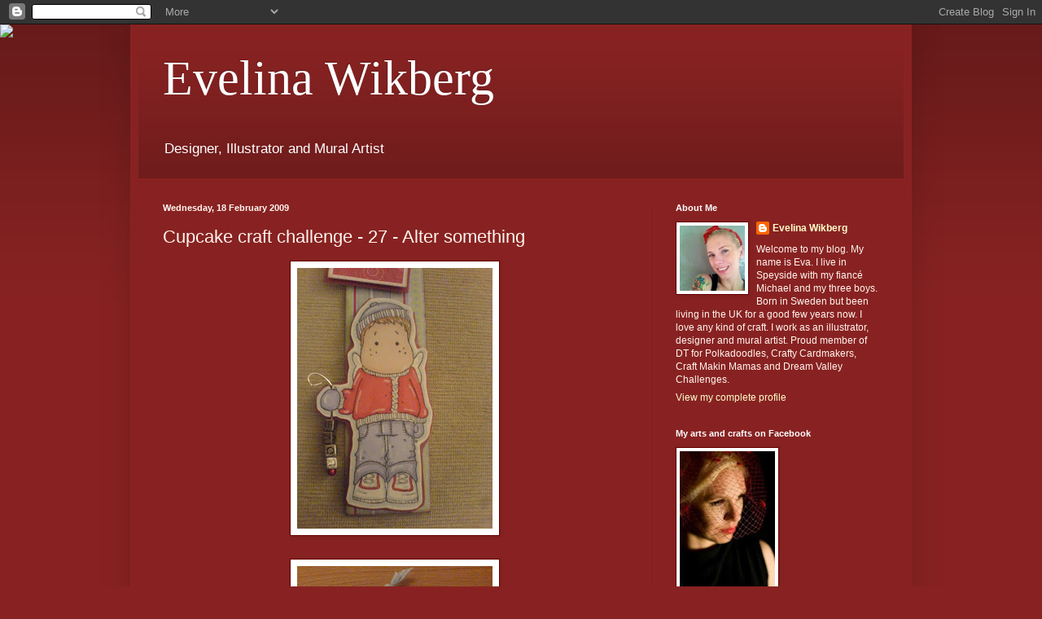

--- FILE ---
content_type: text/html; charset=UTF-8
request_url: https://evelinawikberg.blogspot.com/2009/02/cupcake-craft-challenge-27-alter.html
body_size: 23146
content:
<!DOCTYPE html>
<html class='v2' dir='ltr' lang='en-GB'>
<head>
<link href='https://www.blogger.com/static/v1/widgets/4128112664-css_bundle_v2.css' rel='stylesheet' type='text/css'/>
<meta content='width=1100' name='viewport'/>
<meta content='text/html; charset=UTF-8' http-equiv='Content-Type'/>
<meta content='blogger' name='generator'/>
<link href='https://evelinawikberg.blogspot.com/favicon.ico' rel='icon' type='image/x-icon'/>
<link href='http://evelinawikberg.blogspot.com/2009/02/cupcake-craft-challenge-27-alter.html' rel='canonical'/>
<link rel="alternate" type="application/atom+xml" title="Evelina Wikberg - Atom" href="https://evelinawikberg.blogspot.com/feeds/posts/default" />
<link rel="alternate" type="application/rss+xml" title="Evelina Wikberg - RSS" href="https://evelinawikberg.blogspot.com/feeds/posts/default?alt=rss" />
<link rel="service.post" type="application/atom+xml" title="Evelina Wikberg - Atom" href="https://www.blogger.com/feeds/2088237228816434537/posts/default" />

<link rel="alternate" type="application/atom+xml" title="Evelina Wikberg - Atom" href="https://evelinawikberg.blogspot.com/feeds/2472103007818631517/comments/default" />
<!--Can't find substitution for tag [blog.ieCssRetrofitLinks]-->
<link href='https://blogger.googleusercontent.com/img/b/R29vZ2xl/AVvXsEiDt6qypkwLkGFonmSHk1liFwuvbbb8DM8dbPQYiBha-5RLdeq8oCC0UUGL22qxklLGc6zFSmul40kb76j8ZhWYTAIsjjn_i2uOHtDK4L3tS7_SpnFAkqurqOv05Vv481UN4FQ4LgXPLhVs/s320/DSC02311.JPG' rel='image_src'/>
<meta content='http://evelinawikberg.blogspot.com/2009/02/cupcake-craft-challenge-27-alter.html' property='og:url'/>
<meta content='Cupcake craft challenge - 27 - Alter something' property='og:title'/>
<meta content='Another exciting new challenge over at  Cupcake craft challenges  this week. The challenge is to alter something. I got a lot of cardstrips ...' property='og:description'/>
<meta content='https://blogger.googleusercontent.com/img/b/R29vZ2xl/AVvXsEiDt6qypkwLkGFonmSHk1liFwuvbbb8DM8dbPQYiBha-5RLdeq8oCC0UUGL22qxklLGc6zFSmul40kb76j8ZhWYTAIsjjn_i2uOHtDK4L3tS7_SpnFAkqurqOv05Vv481UN4FQ4LgXPLhVs/w1200-h630-p-k-no-nu/DSC02311.JPG' property='og:image'/>
<title>Evelina Wikberg: Cupcake craft challenge - 27 - Alter something</title>
<style id='page-skin-1' type='text/css'><!--
/*
-----------------------------------------------
Blogger Template Style
Name:     Simple
Designer: Blogger
URL:      www.blogger.com
----------------------------------------------- */
/* Content
----------------------------------------------- */
body {
font: normal normal 12px Arial, Tahoma, Helvetica, FreeSans, sans-serif;
color: #fff5ee;
background: #882222 url(//themes.googleusercontent.com/image?id=0BwVBOzw_-hbMODkzNDVjYTEtYzNiYi00YjRkLThkZjAtOGM0MGI5NzRhZjM4) repeat scroll top left;
padding: 0 40px 40px 40px;
}
html body .region-inner {
min-width: 0;
max-width: 100%;
width: auto;
}
h2 {
font-size: 22px;
}
a:link {
text-decoration:none;
color: #ffffcc;
}
a:visited {
text-decoration:none;
color: #ddbb99;
}
a:hover {
text-decoration:underline;
color: #ffffff;
}
.body-fauxcolumn-outer .fauxcolumn-inner {
background: transparent none repeat scroll top left;
_background-image: none;
}
.body-fauxcolumn-outer .cap-top {
position: absolute;
z-index: 1;
height: 400px;
width: 100%;
}
.body-fauxcolumn-outer .cap-top .cap-left {
width: 100%;
background: transparent url(//www.blogblog.com/1kt/simple/gradients_deep.png) repeat-x scroll top left;
_background-image: none;
}
.content-outer {
-moz-box-shadow: 0 0 40px rgba(0, 0, 0, .15);
-webkit-box-shadow: 0 0 5px rgba(0, 0, 0, .15);
-goog-ms-box-shadow: 0 0 10px #333333;
box-shadow: 0 0 40px rgba(0, 0, 0, .15);
margin-bottom: 1px;
}
.content-inner {
padding: 10px 10px;
}
.content-inner {
background-color: #882222;
}
/* Header
----------------------------------------------- */
.header-outer {
background: transparent url(//www.blogblog.com/1kt/simple/gradients_deep.png) repeat-x scroll 0 -400px;
_background-image: none;
}
.Header h1 {
font: normal normal 60px Georgia, Utopia, 'Palatino Linotype', Palatino, serif;
color: #ffffff;
text-shadow: -1px -1px 1px rgba(0, 0, 0, .2);
}
.Header h1 a {
color: #ffffff;
}
.Header .description {
font-size: 140%;
color: #ffffff;
}
.header-inner .Header .titlewrapper {
padding: 22px 30px;
}
.header-inner .Header .descriptionwrapper {
padding: 0 30px;
}
/* Tabs
----------------------------------------------- */
.tabs-inner .section:first-child {
border-top: 0 solid #772222;
}
.tabs-inner .section:first-child ul {
margin-top: -0;
border-top: 0 solid #772222;
border-left: 0 solid #772222;
border-right: 0 solid #772222;
}
.tabs-inner .widget ul {
background: #662222 none repeat-x scroll 0 -800px;
_background-image: none;
border-bottom: 1px solid #772222;
margin-top: 1px;
margin-left: -30px;
margin-right: -30px;
}
.tabs-inner .widget li a {
display: inline-block;
padding: .6em 1em;
font: normal normal 14px Arial, Tahoma, Helvetica, FreeSans, sans-serif;
color: #ffffcc;
border-left: 1px solid #882222;
border-right: 0 solid #772222;
}
.tabs-inner .widget li:first-child a {
border-left: none;
}
.tabs-inner .widget li.selected a, .tabs-inner .widget li a:hover {
color: #ffffff;
background-color: #552222;
text-decoration: none;
}
/* Columns
----------------------------------------------- */
.main-outer {
border-top: 0 solid #772222;
}
.fauxcolumn-left-outer .fauxcolumn-inner {
border-right: 1px solid #772222;
}
.fauxcolumn-right-outer .fauxcolumn-inner {
border-left: 1px solid #772222;
}
/* Headings
----------------------------------------------- */
div.widget > h2,
div.widget h2.title {
margin: 0 0 1em 0;
font: normal bold 11px Arial, Tahoma, Helvetica, FreeSans, sans-serif;
color: #ffffff;
}
/* Widgets
----------------------------------------------- */
.widget .zippy {
color: #999999;
text-shadow: 2px 2px 1px rgba(0, 0, 0, .1);
}
.widget .popular-posts ul {
list-style: none;
}
/* Posts
----------------------------------------------- */
h2.date-header {
font: normal bold 11px Arial, Tahoma, Helvetica, FreeSans, sans-serif;
}
.date-header span {
background-color: transparent;
color: #fff5ee;
padding: inherit;
letter-spacing: inherit;
margin: inherit;
}
.main-inner {
padding-top: 30px;
padding-bottom: 30px;
}
.main-inner .column-center-inner {
padding: 0 15px;
}
.main-inner .column-center-inner .section {
margin: 0 15px;
}
.post {
margin: 0 0 25px 0;
}
h3.post-title, .comments h4 {
font: normal normal 22px Arial, Tahoma, Helvetica, FreeSans, sans-serif;
margin: .75em 0 0;
}
.post-body {
font-size: 110%;
line-height: 1.4;
position: relative;
}
.post-body img, .post-body .tr-caption-container, .Profile img, .Image img,
.BlogList .item-thumbnail img {
padding: 4px;
background: #ffffff;
border: 1px solid #660000;
-moz-box-shadow: 1px 1px 5px rgba(0, 0, 0, .1);
-webkit-box-shadow: 1px 1px 5px rgba(0, 0, 0, .1);
box-shadow: 1px 1px 5px rgba(0, 0, 0, .1);
}
.post-body img, .post-body .tr-caption-container {
padding: 8px;
}
.post-body .tr-caption-container {
color: #333333;
}
.post-body .tr-caption-container img {
padding: 0;
background: transparent;
border: none;
-moz-box-shadow: 0 0 0 rgba(0, 0, 0, .1);
-webkit-box-shadow: 0 0 0 rgba(0, 0, 0, .1);
box-shadow: 0 0 0 rgba(0, 0, 0, .1);
}
.post-header {
margin: 0 0 1.5em;
line-height: 1.6;
font-size: 90%;
}
.post-footer {
margin: 20px -2px 0;
padding: 5px 10px;
color: #eeddcc;
background-color: #772222;
border-bottom: 1px solid transparent;
line-height: 1.6;
font-size: 90%;
}
#comments .comment-author {
padding-top: 1.5em;
border-top: 1px solid #772222;
background-position: 0 1.5em;
}
#comments .comment-author:first-child {
padding-top: 0;
border-top: none;
}
.avatar-image-container {
margin: .2em 0 0;
}
#comments .avatar-image-container img {
border: 1px solid #660000;
}
/* Comments
----------------------------------------------- */
.comments .comments-content .icon.blog-author {
background-repeat: no-repeat;
background-image: url([data-uri]);
}
.comments .comments-content .loadmore a {
border-top: 1px solid #999999;
border-bottom: 1px solid #999999;
}
.comments .comment-thread.inline-thread {
background-color: #772222;
}
.comments .continue {
border-top: 2px solid #999999;
}
/* Accents
---------------------------------------------- */
.section-columns td.columns-cell {
border-left: 1px solid #772222;
}
.blog-pager {
background: transparent none no-repeat scroll top center;
}
.blog-pager-older-link, .home-link,
.blog-pager-newer-link {
background-color: #882222;
padding: 5px;
}
.footer-outer {
border-top: 0 dashed #bbbbbb;
}
/* Mobile
----------------------------------------------- */
body.mobile  {
background-size: auto;
}
.mobile .body-fauxcolumn-outer {
background: transparent none repeat scroll top left;
}
.mobile .body-fauxcolumn-outer .cap-top {
background-size: 100% auto;
}
.mobile .content-outer {
-webkit-box-shadow: 0 0 3px rgba(0, 0, 0, .15);
box-shadow: 0 0 3px rgba(0, 0, 0, .15);
}
.mobile .tabs-inner .widget ul {
margin-left: 0;
margin-right: 0;
}
.mobile .post {
margin: 0;
}
.mobile .main-inner .column-center-inner .section {
margin: 0;
}
.mobile .date-header span {
padding: 0.1em 10px;
margin: 0 -10px;
}
.mobile h3.post-title {
margin: 0;
}
.mobile .blog-pager {
background: transparent none no-repeat scroll top center;
}
.mobile .footer-outer {
border-top: none;
}
.mobile .main-inner, .mobile .footer-inner {
background-color: #882222;
}
.mobile-index-contents {
color: #fff5ee;
}
.mobile-link-button {
background-color: #ffffcc;
}
.mobile-link-button a:link, .mobile-link-button a:visited {
color: #882222;
}
.mobile .tabs-inner .section:first-child {
border-top: none;
}
.mobile .tabs-inner .PageList .widget-content {
background-color: #552222;
color: #ffffff;
border-top: 1px solid #772222;
border-bottom: 1px solid #772222;
}
.mobile .tabs-inner .PageList .widget-content .pagelist-arrow {
border-left: 1px solid #772222;
}

--></style>
<style id='template-skin-1' type='text/css'><!--
body {
min-width: 960px;
}
.content-outer, .content-fauxcolumn-outer, .region-inner {
min-width: 960px;
max-width: 960px;
_width: 960px;
}
.main-inner .columns {
padding-left: 0;
padding-right: 310px;
}
.main-inner .fauxcolumn-center-outer {
left: 0;
right: 310px;
/* IE6 does not respect left and right together */
_width: expression(this.parentNode.offsetWidth -
parseInt("0") -
parseInt("310px") + 'px');
}
.main-inner .fauxcolumn-left-outer {
width: 0;
}
.main-inner .fauxcolumn-right-outer {
width: 310px;
}
.main-inner .column-left-outer {
width: 0;
right: 100%;
margin-left: -0;
}
.main-inner .column-right-outer {
width: 310px;
margin-right: -310px;
}
#layout {
min-width: 0;
}
#layout .content-outer {
min-width: 0;
width: 800px;
}
#layout .region-inner {
min-width: 0;
width: auto;
}
body#layout div.add_widget {
padding: 8px;
}
body#layout div.add_widget a {
margin-left: 32px;
}
--></style>
<style>
    body {background-image:url(\/\/themes.googleusercontent.com\/image?id=0BwVBOzw_-hbMODkzNDVjYTEtYzNiYi00YjRkLThkZjAtOGM0MGI5NzRhZjM4);}
    
@media (max-width: 200px) { body {background-image:url(\/\/themes.googleusercontent.com\/image?id=0BwVBOzw_-hbMODkzNDVjYTEtYzNiYi00YjRkLThkZjAtOGM0MGI5NzRhZjM4&options=w200);}}
@media (max-width: 400px) and (min-width: 201px) { body {background-image:url(\/\/themes.googleusercontent.com\/image?id=0BwVBOzw_-hbMODkzNDVjYTEtYzNiYi00YjRkLThkZjAtOGM0MGI5NzRhZjM4&options=w400);}}
@media (max-width: 800px) and (min-width: 401px) { body {background-image:url(\/\/themes.googleusercontent.com\/image?id=0BwVBOzw_-hbMODkzNDVjYTEtYzNiYi00YjRkLThkZjAtOGM0MGI5NzRhZjM4&options=w800);}}
@media (max-width: 1200px) and (min-width: 801px) { body {background-image:url(\/\/themes.googleusercontent.com\/image?id=0BwVBOzw_-hbMODkzNDVjYTEtYzNiYi00YjRkLThkZjAtOGM0MGI5NzRhZjM4&options=w1200);}}
/* Last tag covers anything over one higher than the previous max-size cap. */
@media (min-width: 1201px) { body {background-image:url(\/\/themes.googleusercontent.com\/image?id=0BwVBOzw_-hbMODkzNDVjYTEtYzNiYi00YjRkLThkZjAtOGM0MGI5NzRhZjM4&options=w1600);}}
  </style>
<link href='https://www.blogger.com/dyn-css/authorization.css?targetBlogID=2088237228816434537&amp;zx=79fa0c8f-50d9-423d-9cb4-c3d3faebb7c6' media='none' onload='if(media!=&#39;all&#39;)media=&#39;all&#39;' rel='stylesheet'/><noscript><link href='https://www.blogger.com/dyn-css/authorization.css?targetBlogID=2088237228816434537&amp;zx=79fa0c8f-50d9-423d-9cb4-c3d3faebb7c6' rel='stylesheet'/></noscript>
<meta name='google-adsense-platform-account' content='ca-host-pub-1556223355139109'/>
<meta name='google-adsense-platform-domain' content='blogspot.com'/>

</head>
<body class='loading variant-deep'>
<div class='navbar section' id='navbar' name='Navbar'><div class='widget Navbar' data-version='1' id='Navbar1'><script type="text/javascript">
    function setAttributeOnload(object, attribute, val) {
      if(window.addEventListener) {
        window.addEventListener('load',
          function(){ object[attribute] = val; }, false);
      } else {
        window.attachEvent('onload', function(){ object[attribute] = val; });
      }
    }
  </script>
<div id="navbar-iframe-container"></div>
<script type="text/javascript" src="https://apis.google.com/js/platform.js"></script>
<script type="text/javascript">
      gapi.load("gapi.iframes:gapi.iframes.style.bubble", function() {
        if (gapi.iframes && gapi.iframes.getContext) {
          gapi.iframes.getContext().openChild({
              url: 'https://www.blogger.com/navbar/2088237228816434537?po\x3d2472103007818631517\x26origin\x3dhttps://evelinawikberg.blogspot.com',
              where: document.getElementById("navbar-iframe-container"),
              id: "navbar-iframe"
          });
        }
      });
    </script><script type="text/javascript">
(function() {
var script = document.createElement('script');
script.type = 'text/javascript';
script.src = '//pagead2.googlesyndication.com/pagead/js/google_top_exp.js';
var head = document.getElementsByTagName('head')[0];
if (head) {
head.appendChild(script);
}})();
</script>
</div></div>
<div class='body-fauxcolumns'>
<div class='fauxcolumn-outer body-fauxcolumn-outer'>
<div class='cap-top'>
<div class='cap-left'></div>
<div class='cap-right'></div>
</div>
<div class='fauxborder-left'>
<div class='fauxborder-right'></div>
<div class='fauxcolumn-inner'>
</div>
</div>
<div class='cap-bottom'>
<div class='cap-left'></div>
<div class='cap-right'></div>
</div>
</div>
</div>
<div class='content'>
<div class='content-fauxcolumns'>
<div class='fauxcolumn-outer content-fauxcolumn-outer'>
<div class='cap-top'>
<div class='cap-left'></div>
<div class='cap-right'></div>
</div>
<div class='fauxborder-left'>
<div class='fauxborder-right'></div>
<div class='fauxcolumn-inner'>
</div>
</div>
<div class='cap-bottom'>
<div class='cap-left'></div>
<div class='cap-right'></div>
</div>
</div>
</div>
<div class='content-outer'>
<div class='content-cap-top cap-top'>
<div class='cap-left'></div>
<div class='cap-right'></div>
</div>
<div class='fauxborder-left content-fauxborder-left'>
<div class='fauxborder-right content-fauxborder-right'></div>
<div class='content-inner'>
<header>
<div class='header-outer'>
<div class='header-cap-top cap-top'>
<div class='cap-left'></div>
<div class='cap-right'></div>
</div>
<div class='fauxborder-left header-fauxborder-left'>
<div class='fauxborder-right header-fauxborder-right'></div>
<div class='region-inner header-inner'>
<div class='header section' id='header' name='Header'><div class='widget Header' data-version='1' id='Header1'>
<div id='header-inner'>
<div class='titlewrapper'>
<h1 class='title'>
<a href='https://evelinawikberg.blogspot.com/'>
Evelina Wikberg
</a>
</h1>
</div>
<div class='descriptionwrapper'>
<p class='description'><span>Designer, Illustrator and Mural Artist</span></p>
</div>
</div>
</div></div>
</div>
</div>
<div class='header-cap-bottom cap-bottom'>
<div class='cap-left'></div>
<div class='cap-right'></div>
</div>
</div>
</header>
<div class='tabs-outer'>
<div class='tabs-cap-top cap-top'>
<div class='cap-left'></div>
<div class='cap-right'></div>
</div>
<div class='fauxborder-left tabs-fauxborder-left'>
<div class='fauxborder-right tabs-fauxborder-right'></div>
<div class='region-inner tabs-inner'>
<div class='tabs section' id='crosscol' name='Cross-column'><div class='widget HTML' data-version='1' id='HTML7'>
<div class='widget-content'>
<script>document.write(unescape("%3Cstyle%20type%3D%22text/css%22%3E%0Abody%20%7B%20background-image%20%3A%20url%28%22http%3A//www.shabbyblogs.com/storage/old/RedWhiteBlueW.jpg%20%22%29%3B%20background-position%3A%20center%3B%20background-repeat%3A%20no-repeat%3B%20%20background-attachment%20%3A%20fixed%3B%20%7D%0A%3C/style%3E%0A%3Cscript%20type%3D%22text/javascript%22%3E%0Avar%20shabby_div%20%3D%20document.createElement%28%27div%27%29%3B%0Ashabby_div.innerHTML%20%3D%20%27%3Ca%20target%3D%22_blank%22%20href%3D%22%20http%3A//www.shabbyblogs.com%22%3E%3Cimg%20border%3D%220%22%20src%3D%22http%3A//www.ShabbyBlogs.com/storage/ShabbyBlogs.jpg%22%3E%3C/a%3E%27%3B%0Adocument.getElementsByTagName%28%27body%27%29.item%280%29.appendChild%28shabby_div%29%3B%0Ashabby_div.style.cssText%20%3D%20%22position%3A%20absolute%3B%20left%3A%200px%3B%20top%3A%2030px%3B%20z-index%3A%2050%3B%20width%3A%20150px%3B%20height%3A%2045px%3B%22%3B%0A%3C/script%3E"));</script>
</div>
<div class='clear'></div>
</div></div>
<div class='tabs no-items section' id='crosscol-overflow' name='Cross-Column 2'></div>
</div>
</div>
<div class='tabs-cap-bottom cap-bottom'>
<div class='cap-left'></div>
<div class='cap-right'></div>
</div>
</div>
<div class='main-outer'>
<div class='main-cap-top cap-top'>
<div class='cap-left'></div>
<div class='cap-right'></div>
</div>
<div class='fauxborder-left main-fauxborder-left'>
<div class='fauxborder-right main-fauxborder-right'></div>
<div class='region-inner main-inner'>
<div class='columns fauxcolumns'>
<div class='fauxcolumn-outer fauxcolumn-center-outer'>
<div class='cap-top'>
<div class='cap-left'></div>
<div class='cap-right'></div>
</div>
<div class='fauxborder-left'>
<div class='fauxborder-right'></div>
<div class='fauxcolumn-inner'>
</div>
</div>
<div class='cap-bottom'>
<div class='cap-left'></div>
<div class='cap-right'></div>
</div>
</div>
<div class='fauxcolumn-outer fauxcolumn-left-outer'>
<div class='cap-top'>
<div class='cap-left'></div>
<div class='cap-right'></div>
</div>
<div class='fauxborder-left'>
<div class='fauxborder-right'></div>
<div class='fauxcolumn-inner'>
</div>
</div>
<div class='cap-bottom'>
<div class='cap-left'></div>
<div class='cap-right'></div>
</div>
</div>
<div class='fauxcolumn-outer fauxcolumn-right-outer'>
<div class='cap-top'>
<div class='cap-left'></div>
<div class='cap-right'></div>
</div>
<div class='fauxborder-left'>
<div class='fauxborder-right'></div>
<div class='fauxcolumn-inner'>
</div>
</div>
<div class='cap-bottom'>
<div class='cap-left'></div>
<div class='cap-right'></div>
</div>
</div>
<!-- corrects IE6 width calculation -->
<div class='columns-inner'>
<div class='column-center-outer'>
<div class='column-center-inner'>
<div class='main section' id='main' name='Main'><div class='widget Blog' data-version='1' id='Blog1'>
<div class='blog-posts hfeed'>

          <div class="date-outer">
        
<h2 class='date-header'><span>Wednesday, 18 February 2009</span></h2>

          <div class="date-posts">
        
<div class='post-outer'>
<div class='post hentry uncustomized-post-template' itemprop='blogPost' itemscope='itemscope' itemtype='http://schema.org/BlogPosting'>
<meta content='https://blogger.googleusercontent.com/img/b/R29vZ2xl/AVvXsEiDt6qypkwLkGFonmSHk1liFwuvbbb8DM8dbPQYiBha-5RLdeq8oCC0UUGL22qxklLGc6zFSmul40kb76j8ZhWYTAIsjjn_i2uOHtDK4L3tS7_SpnFAkqurqOv05Vv481UN4FQ4LgXPLhVs/s320/DSC02311.JPG' itemprop='image_url'/>
<meta content='2088237228816434537' itemprop='blogId'/>
<meta content='2472103007818631517' itemprop='postId'/>
<a name='2472103007818631517'></a>
<h3 class='post-title entry-title' itemprop='name'>
Cupcake craft challenge - 27 - Alter something
</h3>
<div class='post-header'>
<div class='post-header-line-1'></div>
</div>
<div class='post-body entry-content' id='post-body-2472103007818631517' itemprop='description articleBody'>
<a href="https://blogger.googleusercontent.com/img/b/R29vZ2xl/AVvXsEiDt6qypkwLkGFonmSHk1liFwuvbbb8DM8dbPQYiBha-5RLdeq8oCC0UUGL22qxklLGc6zFSmul40kb76j8ZhWYTAIsjjn_i2uOHtDK4L3tS7_SpnFAkqurqOv05Vv481UN4FQ4LgXPLhVs/s1600-h/DSC02311.JPG"><img alt="" border="0" id="BLOGGER_PHOTO_ID_5304214970022330514" src="https://blogger.googleusercontent.com/img/b/R29vZ2xl/AVvXsEiDt6qypkwLkGFonmSHk1liFwuvbbb8DM8dbPQYiBha-5RLdeq8oCC0UUGL22qxklLGc6zFSmul40kb76j8ZhWYTAIsjjn_i2uOHtDK4L3tS7_SpnFAkqurqOv05Vv481UN4FQ4LgXPLhVs/s320/DSC02311.JPG" style="display:block; margin:0px auto 10px; text-align:center;cursor:pointer; cursor:hand;width: 240px; height: 320px;" /></a><br /><a href="https://blogger.googleusercontent.com/img/b/R29vZ2xl/AVvXsEieX4Sz2HY3Eqw3iX1JWO7CMtxtMtM42HGrTuYpvxHVzmdLD5qGiOps1Z9YrG5M47Qg3D7tiIYdsNXp3inTTF6hmtTibVz9qZKCfl7ma8jPAb3OVl3eQvpZB696GMLkjz8_G7_1SawZYwL2/s1600-h/DSC02312.JPG"><img alt="" border="0" id="BLOGGER_PHOTO_ID_5304214967584717858" src="https://blogger.googleusercontent.com/img/b/R29vZ2xl/AVvXsEieX4Sz2HY3Eqw3iX1JWO7CMtxtMtM42HGrTuYpvxHVzmdLD5qGiOps1Z9YrG5M47Qg3D7tiIYdsNXp3inTTF6hmtTibVz9qZKCfl7ma8jPAb3OVl3eQvpZB696GMLkjz8_G7_1SawZYwL2/s320/DSC02312.JPG" style="display:block; margin:0px auto 10px; text-align:center;cursor:pointer; cursor:hand;width: 240px; height: 320px;" /></a><br /><a href="https://blogger.googleusercontent.com/img/b/R29vZ2xl/AVvXsEgOhVFvv1Mp04cVdT293SW_ftAQ1jlz8nWKdSSganu3M_96x1kc_jWQQVDr7MTT8pSA08eWzy9A2QgJ8xJF5D3WWTPb3qethJDRh_a8AqXc8nLWHe90iSe2-emwkEmcB8_TGepzXPR7exrW/s1600-h/DSC02313.JPG"><img alt="" border="0" id="BLOGGER_PHOTO_ID_5304214966009416290" src="https://blogger.googleusercontent.com/img/b/R29vZ2xl/AVvXsEgOhVFvv1Mp04cVdT293SW_ftAQ1jlz8nWKdSSganu3M_96x1kc_jWQQVDr7MTT8pSA08eWzy9A2QgJ8xJF5D3WWTPb3qethJDRh_a8AqXc8nLWHe90iSe2-emwkEmcB8_TGepzXPR7exrW/s320/DSC02313.JPG" style="display:block; margin:0px auto 10px; text-align:center;cursor:pointer; cursor:hand;width: 240px; height: 320px;" /></a><br />Another exciting new challenge over at  <a href="http://cupcakecraftchallenges.blogspot.com/">Cupcake craft challenges</a> this week. The challenge is to alter something. I got a lot of cardstrips from work so I have made one of them into a little hanger. I have used a cute little Edwin image. He had a lantern but I cut it out and put some craft wire and used a head pin and some alphabet beads I got off Ebay. The papers and punch outs (Letter L and tag) are Deja Views. The red cardstock are from the Papermill in Aberdeen. I coloured Edwin in with promarkers and highlighted him with sakura pen. Thanks for stopping by, have a good week.
<div style='clear: both;'></div>
</div>
<div class='post-footer'>
<div class='post-footer-line post-footer-line-1'>
<span class='post-author vcard'>
Posted by
<span class='fn' itemprop='author' itemscope='itemscope' itemtype='http://schema.org/Person'>
<meta content='https://www.blogger.com/profile/16855114806295798360' itemprop='url'/>
<a class='g-profile' href='https://www.blogger.com/profile/16855114806295798360' rel='author' title='author profile'>
<span itemprop='name'>Evelina Wikberg</span>
</a>
</span>
</span>
<span class='post-timestamp'>
at
<meta content='http://evelinawikberg.blogspot.com/2009/02/cupcake-craft-challenge-27-alter.html' itemprop='url'/>
<a class='timestamp-link' href='https://evelinawikberg.blogspot.com/2009/02/cupcake-craft-challenge-27-alter.html' rel='bookmark' title='permanent link'><abbr class='published' itemprop='datePublished' title='2009-02-18T18:55:00Z'>Wednesday, February 18, 2009</abbr></a>
</span>
<span class='post-comment-link'>
</span>
<span class='post-icons'>
<span class='item-control blog-admin pid-1342902479'>
<a href='https://www.blogger.com/post-edit.g?blogID=2088237228816434537&postID=2472103007818631517&from=pencil' title='Edit Post'>
<img alt='' class='icon-action' height='18' src='https://resources.blogblog.com/img/icon18_edit_allbkg.gif' width='18'/>
</a>
</span>
</span>
<div class='post-share-buttons goog-inline-block'>
</div>
</div>
<div class='post-footer-line post-footer-line-2'>
<span class='post-labels'>
</span>
</div>
<div class='post-footer-line post-footer-line-3'>
<span class='post-location'>
</span>
</div>
</div>
</div>
<div class='comments' id='comments'>
<a name='comments'></a>
<h4>3 comments:</h4>
<div id='Blog1_comments-block-wrapper'>
<dl class='avatar-comment-indent' id='comments-block'>
<dt class='comment-author ' id='c6955364559102526319'>
<a name='c6955364559102526319'></a>
<div class="avatar-image-container vcard"><span dir="ltr"><a href="https://www.blogger.com/profile/02545237040925324130" target="" rel="nofollow" onclick="" class="avatar-hovercard" id="av-6955364559102526319-02545237040925324130"><img src="https://resources.blogblog.com/img/blank.gif" width="35" height="35" class="delayLoad" style="display: none;" longdesc="//blogger.googleusercontent.com/img/b/R29vZ2xl/AVvXsEjueMkcchjg9BswH5wxFfKLhR_sXGKWDSNrYaLwBrAe1faLvV3rLHk0y6Zk2wOYoOxFE2lWPxqJK0z061GDzfvKgV_RVQS_FYVHPSiYvDQ5hvSwXtX6wuDH_NVqUG-rDA/s45-c/Profile+Pic.jpg" alt="" title="Donna">

<noscript><img src="//blogger.googleusercontent.com/img/b/R29vZ2xl/AVvXsEjueMkcchjg9BswH5wxFfKLhR_sXGKWDSNrYaLwBrAe1faLvV3rLHk0y6Zk2wOYoOxFE2lWPxqJK0z061GDzfvKgV_RVQS_FYVHPSiYvDQ5hvSwXtX6wuDH_NVqUG-rDA/s45-c/Profile+Pic.jpg" width="35" height="35" class="photo" alt=""></noscript></a></span></div>
<a href='https://www.blogger.com/profile/02545237040925324130' rel='nofollow'>Donna</a>
said...
</dt>
<dd class='comment-body' id='Blog1_cmt-6955364559102526319'>
<p>
This is really sweet Evelina, I just love Edwin :) Donna x
</p>
</dd>
<dd class='comment-footer'>
<span class='comment-timestamp'>
<a href='https://evelinawikberg.blogspot.com/2009/02/cupcake-craft-challenge-27-alter.html?showComment=1234984140000#c6955364559102526319' title='comment permalink'>
18 February 2009 at 19:09
</a>
<span class='item-control blog-admin pid-246123710'>
<a class='comment-delete' href='https://www.blogger.com/comment/delete/2088237228816434537/6955364559102526319' title='Delete Comment'>
<img src='https://resources.blogblog.com/img/icon_delete13.gif'/>
</a>
</span>
</span>
</dd>
<dt class='comment-author ' id='c3316851332514918299'>
<a name='c3316851332514918299'></a>
<div class="avatar-image-container vcard"><span dir="ltr"><a href="https://www.blogger.com/profile/05355811681750879375" target="" rel="nofollow" onclick="" class="avatar-hovercard" id="av-3316851332514918299-05355811681750879375"><img src="https://resources.blogblog.com/img/blank.gif" width="35" height="35" class="delayLoad" style="display: none;" longdesc="//blogger.googleusercontent.com/img/b/R29vZ2xl/AVvXsEgMZxFj86KphtZN299q6K1yBBC48KkzRSjrdjKyW_St1ImxyaFmiKjTPR4IaQl90VQIF_8u1KTQ_TB0VDVCcFyq2ptRnIymzdLl640hTcpPOlRd2JSFkiZpevxBMh2cdA/s45-c/DSCN0698.JPG" alt="" title="craft mad Jenny">

<noscript><img src="//blogger.googleusercontent.com/img/b/R29vZ2xl/AVvXsEgMZxFj86KphtZN299q6K1yBBC48KkzRSjrdjKyW_St1ImxyaFmiKjTPR4IaQl90VQIF_8u1KTQ_TB0VDVCcFyq2ptRnIymzdLl640hTcpPOlRd2JSFkiZpevxBMh2cdA/s45-c/DSCN0698.JPG" width="35" height="35" class="photo" alt=""></noscript></a></span></div>
<a href='https://www.blogger.com/profile/05355811681750879375' rel='nofollow'>craft mad Jenny</a>
said...
</dt>
<dd class='comment-body' id='Blog1_cmt-3316851332514918299'>
<p>
this is so lovely, a really nice altered item!
</p>
</dd>
<dd class='comment-footer'>
<span class='comment-timestamp'>
<a href='https://evelinawikberg.blogspot.com/2009/02/cupcake-craft-challenge-27-alter.html?showComment=1234988640000#c3316851332514918299' title='comment permalink'>
18 February 2009 at 20:24
</a>
<span class='item-control blog-admin pid-1680517010'>
<a class='comment-delete' href='https://www.blogger.com/comment/delete/2088237228816434537/3316851332514918299' title='Delete Comment'>
<img src='https://resources.blogblog.com/img/icon_delete13.gif'/>
</a>
</span>
</span>
</dd>
<dt class='comment-author ' id='c2356931493602835996'>
<a name='c2356931493602835996'></a>
<div class="avatar-image-container vcard"><span dir="ltr"><a href="https://www.blogger.com/profile/01471267214862852382" target="" rel="nofollow" onclick="" class="avatar-hovercard" id="av-2356931493602835996-01471267214862852382"><img src="https://resources.blogblog.com/img/blank.gif" width="35" height="35" class="delayLoad" style="display: none;" longdesc="//blogger.googleusercontent.com/img/b/R29vZ2xl/AVvXsEiQ50rqkVPSVRYysx928zw2rThOnTmOuCSBpaEMq1attdy1rWgRp4oZ7gNihLCMs4lICdZ2HXV_sCQGkwI1zmQW8bWlavEIhhzI7AL5PvzGqWfcHDWGUBYO88iQ-1VyylI/s45-c/Me+again+30x40.jpg" alt="" title="Jeannette">

<noscript><img src="//blogger.googleusercontent.com/img/b/R29vZ2xl/AVvXsEiQ50rqkVPSVRYysx928zw2rThOnTmOuCSBpaEMq1attdy1rWgRp4oZ7gNihLCMs4lICdZ2HXV_sCQGkwI1zmQW8bWlavEIhhzI7AL5PvzGqWfcHDWGUBYO88iQ-1VyylI/s45-c/Me+again+30x40.jpg" width="35" height="35" class="photo" alt=""></noscript></a></span></div>
<a href='https://www.blogger.com/profile/01471267214862852382' rel='nofollow'>Jeannette</a>
said...
</dt>
<dd class='comment-body' id='Blog1_cmt-2356931493602835996'>
<p>
Evelina, very cute!  He's adorable and beautifully coloured.  Your Luca and Nellie stamps are great, I'm Embarrassed to say I don't have any, but I'll have to rectify that with my next order.  Thanks for joining in.
</p>
</dd>
<dd class='comment-footer'>
<span class='comment-timestamp'>
<a href='https://evelinawikberg.blogspot.com/2009/02/cupcake-craft-challenge-27-alter.html?showComment=1234999860000#c2356931493602835996' title='comment permalink'>
18 February 2009 at 23:31
</a>
<span class='item-control blog-admin pid-743602313'>
<a class='comment-delete' href='https://www.blogger.com/comment/delete/2088237228816434537/2356931493602835996' title='Delete Comment'>
<img src='https://resources.blogblog.com/img/icon_delete13.gif'/>
</a>
</span>
</span>
</dd>
</dl>
</div>
<p class='comment-footer'>
<a href='https://www.blogger.com/comment/fullpage/post/2088237228816434537/2472103007818631517' onclick=''>Post a Comment</a>
</p>
</div>
</div>

        </div></div>
      
</div>
<div class='blog-pager' id='blog-pager'>
<span id='blog-pager-newer-link'>
<a class='blog-pager-newer-link' href='https://evelinawikberg.blogspot.com/2009/02/spoon-full-of-sugar-sketch-by-debbie.html' id='Blog1_blog-pager-newer-link' title='Newer Post'>Newer Post</a>
</span>
<span id='blog-pager-older-link'>
<a class='blog-pager-older-link' href='https://evelinawikberg.blogspot.com/2009/02/papertake-weekly-perfect-match.html' id='Blog1_blog-pager-older-link' title='Older Post'>Older Post</a>
</span>
<a class='home-link' href='https://evelinawikberg.blogspot.com/'>Home</a>
</div>
<div class='clear'></div>
<div class='post-feeds'>
<div class='feed-links'>
Subscribe to:
<a class='feed-link' href='https://evelinawikberg.blogspot.com/feeds/2472103007818631517/comments/default' target='_blank' type='application/atom+xml'>Post Comments (Atom)</a>
</div>
</div>
</div></div>
</div>
</div>
<div class='column-left-outer'>
<div class='column-left-inner'>
<aside>
</aside>
</div>
</div>
<div class='column-right-outer'>
<div class='column-right-inner'>
<aside>
<div class='sidebar section' id='sidebar-right-1'><div class='widget Profile' data-version='1' id='Profile1'>
<h2>About Me</h2>
<div class='widget-content'>
<a href='https://www.blogger.com/profile/16855114806295798360'><img alt='My photo' class='profile-img' height='80' src='//blogger.googleusercontent.com/img/b/R29vZ2xl/AVvXsEj-FoHBUOwwPhpL6Wh7KjEjsH8xQxXY9GOh444C47t7CSWnVEfPDCn0gnTEamQFZOluHTKNbA-KwEGEJm7TVQvOiyyOEH9998O4b23et7FW7vKKqT8ndSBZuh_O8_Mnwg/s220/205245_4341231569187_621996118_n.jpg' width='80'/></a>
<dl class='profile-datablock'>
<dt class='profile-data'>
<a class='profile-name-link g-profile' href='https://www.blogger.com/profile/16855114806295798360' rel='author' style='background-image: url(//www.blogger.com/img/logo-16.png);'>
Evelina Wikberg
</a>
</dt>
<dd class='profile-textblock'>Welcome to my blog. My name is Eva. I live in Speyside with my fiancé Michael and my three boys. Born in Sweden but been living in the UK for a good few years now. I love any kind of craft. I work as an illustrator, designer and mural artist. Proud member of DT for Polkadoodles, Crafty Cardmakers, Craft Makin Mamas and Dream Valley Challenges.</dd>
</dl>
<a class='profile-link' href='https://www.blogger.com/profile/16855114806295798360' rel='author'>View my complete profile</a>
<div class='clear'></div>
</div>
</div><div class='widget Image' data-version='1' id='Image25'>
<h2>My arts and crafts on Facebook</h2>
<div class='widget-content'>
<a href='http://www.facebook.com/EvelinaWikbergDesigns'>
<img alt='My arts and crafts on Facebook' height='170' id='Image25_img' src='https://blogger.googleusercontent.com/img/b/R29vZ2xl/AVvXsEjYZNB5JD101HTmSroCpKBrbYxbiVbnDNpkzbHn98zVtubuQYqICYIrow5VWoehPKr94vyOXXtPve_GggAtK1o-vDAtJj6ctfJovpL_zj5eaGhAKyBaZuzmOS1YBrKXQduNs_SrBFGYjsoo/s170/261140_176690705796530_1166322697_n.jpg' width='117'/>
</a>
<br/>
</div>
<div class='clear'></div>
</div><div class='widget HTML' data-version='1' id='HTML8'>
<h2 class='title'>I design for...</h2>
<div class='widget-content'>
<a href="http://s1167.photobucket.com/albums/q635/evillina110/?action=view&amp;current=PDblogblinkie.gif" target="_blank"><img src="https://lh3.googleusercontent.com/blogger_img_proxy/AEn0k_uGBk_Fz1rhygiaDbz4rXnGh9hp4IhJXEw7UkFpT7Bs1Eqmx3kaiN1iK8JBEjKf0PbXfMtx7XrtJpmzods9_oEG80FVxV5U5jstE9dPQKrwgPyCs0Arazr4F-0Yn94ri1J58QjPSxYG_w=s0-d" border="0" alt="Photobucket"></a>
</div>
<div class='clear'></div>
</div><div class='widget Image' data-version='1' id='Image11'>
<div class='widget-content'>
<a href='http://dreamvalleychallenges.blogspot.com/'>
<img alt='' height='270' id='Image11_img' src='https://blogger.googleusercontent.com/img/b/R29vZ2xl/AVvXsEijTaR7jjMdvaLz9jr3sm6fwIlwMfi8-dkkvip3GzHinHKhZ78uMIIGTn86nEQ9Wjx2I1DBYUQRVgBuAbFJgsh8ilX-3HycVlAKe6PhDc0bJAjWMexOhuEJ302fSZ0juTdWWY270aNMyGpT/s350/design-team-badge.jpg' width='294'/>
</a>
<br/>
</div>
<div class='clear'></div>
</div><div class='widget Image' data-version='1' id='Image35'>
<div class='widget-content'>
<a href='http://www.craftycardmakers.blogspot.co.uk'>
<img alt='' height='170' id='Image35_img' src='https://blogger.googleusercontent.com/img/b/R29vZ2xl/AVvXsEhsls_rl4iHXyAhgDMT5GVMAARmMrNeSUfrZUB3tmdmNaUKX6DVZdE1L6tUpU0Yiw7BFKOFl49PZKf5EgEvm5wMNnypbGmEkNfTLNSj1W7FP63ihh9u8Mm39SinnQqnu35xMLqAsJobUUGo/s300/CCM+Main.png' width='142'/>
</a>
<br/>
</div>
<div class='clear'></div>
</div><div class='widget Image' data-version='1' id='Image36'>
<div class='widget-content'>
<a href='http://cardmakinmamas.blogspot.co.uk'>
<img alt='' height='137' id='Image36_img' src='https://blogger.googleusercontent.com/img/b/R29vZ2xl/AVvXsEgDqU2k8XpTmO3TsNkiliPUcOU2xIXEEaKMEegRT9beTY3T-6N22p4dKN0mvh-LYS-7gYiEcS02Q5RuADDC9AI_jvrI3_R3VvtYpQC6Cv45Rp448zyZlsTJ3xHi3LQk4bOdgxVpcvF7l3-2/s300/dtbadge.png' width='150'/>
</a>
<br/>
</div>
<div class='clear'></div>
</div><div class='widget Image' data-version='1' id='Image1'>
<h2>Get My Stamp Designs Here..</h2>
<div class='widget-content'>
<a href='http://www.thestampingshack.co.uk'>
<img alt='Get My Stamp Designs Here..' height='50' id='Image1_img' src='https://blogger.googleusercontent.com/img/b/R29vZ2xl/AVvXsEjeDONnQfHcHEgDSiaQfbOJnwQwPhD1dLRfLFzEiwuwp7W5IK8rncdignDnVBQ8c6cFKlGYTugEK-xbxEJP3kSYOkHU3SDDSueBVbuilgc1jqRYkMNW78_wwiIHe_wUFuZzPT-OvvWHBkm0/s300/blogger_header_title.png' width='300'/>
</a>
<br/>
</div>
<div class='clear'></div>
</div><div class='widget Image' data-version='1' id='Image2'>
<h2>Former Stamp Designer For..</h2>
<div class='widget-content'>
<a href='http://www.sugarnellie.com'>
<img alt='Former Stamp Designer For..' height='100' id='Image2_img' src='https://blogger.googleusercontent.com/img/b/R29vZ2xl/AVvXsEhwoIkLE6pM6YwSgDVQO9yeYzt44aY0eHP5jb-CuRbQy4YQcxHYs0PlkaFvJOglckIB2ZiGA0b5FxM8CcrAau5fK0By90Cpu6HCF2Vc8DuA8JkbsCE2w7I0HRf8voCZjIWhIF21QXB2b6y6/s300/Header2.png' width='300'/>
</a>
<br/>
</div>
<div class='clear'></div>
</div><div class='widget Image' data-version='1' id='Image15'>
<h2>Former DT member and Stamp Designer for..</h2>
<div class='widget-content'>
<a href='http://squigglestamps.blogspot.co.uk/'>
<img alt='Former DT member and Stamp Designer for..' height='44' id='Image15_img' src='https://blogger.googleusercontent.com/img/b/R29vZ2xl/AVvXsEggK6bOW9XhA8rNJBJdjgEMfVX0-Y5rapqi9z20Why3w1I9Ekt7FNVDLP9Av2txOtYYEZ5Bxj_HiNVjGrVzeqsZi9WZuXS-nz5P7dWtuAGfQhaO2Ser-I0U7ahzw5R8ozOTEfEwadXyYIZ2/s350/SquiggleAdLogo.jpg' width='150'/>
</a>
<br/>
</div>
<div class='clear'></div>
</div><div class='widget Image' data-version='1' id='Image28'>
<h2>Former DT member</h2>
<div class='widget-content'>
<a href='http://cupcakecraftchallenges.blogspot.co.uk/'>
<img alt='Former DT member' height='54' id='Image28_img' src='https://blogger.googleusercontent.com/img/b/R29vZ2xl/AVvXsEgvRhAisvSVllJfzaJhi4jTmuXBqywgxsJX1vyBN8fLY6xSD14PPnXLozzCl-wSRl_T62-o8Qu4L-rWk3sMNsA5TAHnDQxPOsYr6w09o_UkU5kBSd7Fp1fy60i4a12ZiyZbpRqdGIZ3vxEm/s170/cupcake+220px.jpg' width='170'/>
</a>
<br/>
</div>
<div class='clear'></div>
</div><div class='widget Image' data-version='1' id='Image26'>
<h2>August 2012 GDT</h2>
<div class='widget-content'>
<a href='http://craftyourpassionchallenges.blogspot.co.uk/p/cyp-guest-designer-calls.html'>
<img alt='August 2012 GDT' height='85' id='Image26_img' src='https://blogger.googleusercontent.com/img/b/R29vZ2xl/AVvXsEg1eecrKcNMRJweOeVovaz8kmF8mHwggGmvrTdpKeEsSOpM9g3LspKNcw6cY_mlPr9ydUe0znXSQzpa9B0VZc5VRtr-_uEIpTUZSFXvl8HLv60IlyZaHlyTMG-az2PaC6wsqGdhbc26cBJO/s170/gd.jpg' width='170'/>
</a>
<br/>
</div>
<div class='clear'></div>
</div><div class='widget Image' data-version='1' id='Image22'>
<div class='widget-content'>
<img alt='' height='128' id='Image22_img' src='https://blogger.googleusercontent.com/img/b/R29vZ2xl/AVvXsEh5WTaCRWwIXTp4YBZ2UD6arEFEo8rjPSZMgtZUoWBPYfWyj0LbpJSRNgEB86m1jwLOAGj8bfIjx38D-NR1QBp50DW17LG0Rig9z7-sDgSKJQF4a6fzumtXULe6YO4cdPIHl5bLdLF9wHKZ/s170/253414_2184575534134_5984821_n.jpg' width='170'/>
<br/>
</div>
<div class='clear'></div>
</div><div class='widget Image' data-version='1' id='Image4'>
<div class='widget-content'>
<img alt='' height='225' id='Image4_img' src='https://blogger.googleusercontent.com/img/b/R29vZ2xl/AVvXsEh-6mU77k38geh1hSO94SN8bpkyNGfoC4LA7QvieG2-btDqgABnFUoqYLRGNH3KD6LH76y2gpPPOZyrPtmc7LDXVXkO877ZWDBgPEq1CiHS2HxTZOZ-gp3ucUGKms34IKYNcNMOmrhl1Ku6/s300/IMG_1374.jpg' width='300'/>
<br/>
</div>
<div class='clear'></div>
</div><div class='widget Image' data-version='1' id='Image21'>
<div class='widget-content'>
<img alt='' height='128' id='Image21_img' src='https://blogger.googleusercontent.com/img/b/R29vZ2xl/AVvXsEhsGb2ZyKqaD8w15eYOu02AM2zINSrRRrGQuX2SP6U9Z_9ZdCMu_gjNOzHvJpF2TsjA0qIzY1Iw3eB1vXu7loVLyK2l6eeIVZNfrALy8MJBeo9xgA7UDZ_X3zIG09dbu6wXKjIkLt1sLE4m/s170/552450_4296701415961_308873363_n.jpg' width='170'/>
<br/>
</div>
<div class='clear'></div>
</div><div class='widget Image' data-version='1' id='Image27'>
<div class='widget-content'>
<a href='http://www.cupcakecraftchallenges.blogspot.co.uk/2012/07/cupcake-203-great-outdoors.html'>
<img alt='' height='48' id='Image27_img' src='https://blogger.googleusercontent.com/img/b/R29vZ2xl/AVvXsEibtac4PfEWIrwUSRXt7SvSdjLWp1DiAqF_K5jzrTSDPlpCUcqIe0y2htcVGNUKCBIe0cSOCrvNaMvx_q05EoiSjEyNDZClyE6NiCpaPnjWrCoSbMSxupMbdJRo9kcGkwD8O6nX-BPbjI6v/s170/cupcake+cutie+220px.jpg' width='150'/>
</a>
<br/>
</div>
<div class='clear'></div>
</div><div class='widget Image' data-version='1' id='Image30'>
<div class='widget-content'>
<a href='http://sweetstampinchallengeblog.blogspot.co.uk/2012/07/spotlight-and-weekly-winner_29.html'>
<img alt='' height='98' id='Image30_img' src='https://blogger.googleusercontent.com/img/b/R29vZ2xl/AVvXsEj3EcsGjSI00llC6pBDG3cjyZfrxLUprJYR2MWm9HwsRwr08J513aFzaS2jsKz6auhUn3-7VxQS209miW0VGcRAWi4OQvkPOl1ShT7lo5AfoATsg4XQqLmG_i453ovXDaHMTJAjHUUmCWTF/s170/Spotlight.jpg' width='150'/>
</a>
<br/>
</div>
<div class='clear'></div>
</div><div class='widget HTML' data-version='1' id='HTML11'>
<div class='widget-content'>
<center><a href="http://christmasblogchallenge.blogspot.com/"><img border="0" src="https://lh3.googleusercontent.com/blogger_img_proxy/AEn0k_vP3PLCUNIkAS0PNHGIeN0ystxNKjEmVQV-5mbiUXJUlVbv0MoI51DUU6IdFO4IS4wiajwVdcxXYJzc3vXj0LDKJWt2n4WpfImMlZJNy1XMMhp0g6FLoV9Tvrm5ArlQmHsXQOZaOcPqUNMuv4gtEQEV3SR_MNYJPVsYSnR6-ct6p-2Z9Q=s0-d"></a></center>
</div>
<div class='clear'></div>
</div><div class='widget HTML' data-version='1' id='HTML10'>
<div class='widget-content'>
<a href="http://polkadoodle.blogspot.co.uk/2012/08/week-31-banners-and-bunting.html"><a href="http://s1167.photobucket.com/albums/q635/evillina110/?action=view&amp;current=1STPLACE.gif" target="_blank"><img src="https://lh3.googleusercontent.com/blogger_img_proxy/AEn0k_vILJWcUHk4oW-i47kj7RasNVckKVIZ6LMqIgMdKXkMXILzUMzHOnBYgdz0Jytg7mPgcjOl7r70s_cJaZsu8oRA_yaP5BNCax1u0MsFUvT3L6Qiye8IIcDQtl5MFD3d-J4luvU=s0-d" border="0" alt="Photobucket"></a></a>
</div>
<div class='clear'></div>
</div><div class='widget Image' data-version='1' id='Image34'>
<div class='widget-content'>
<a href='http://craftyourdaysaway.blogspot.co.uk/2012/08/goodbye-xxx.html?showComment=1346481828766'>
<img alt='' height='182' id='Image34_img' src='https://blogger.googleusercontent.com/img/b/R29vZ2xl/AVvXsEiSlWJwsnRYCTC0TtS6R4MNrWzxnMSF8tS1KdNSMLombNK18hZY1TWqi1EoBCacX9kawCjsAp9-WMwfkAfHLVtOqRJGfQJTCXsDa-lUhDWYKQ1qP-K0VxB-Mhkto1hFFl7m_T3xGqdsfJnq/s300/CYDA+FINAL+CHALLENGE+WINNER.jpg' width='300'/>
</a>
<br/>
</div>
<div class='clear'></div>
</div><div class='widget Image' data-version='1' id='Image13'>
<h2>I won at</h2>
<div class='widget-content'>
<a href='http://ceschallenges.blogspot.co.uk/2012/05/winners-of-our-last-challenge.html'>
<img alt='I won at' height='147' id='Image13_img' src='https://blogger.googleusercontent.com/img/b/R29vZ2xl/AVvXsEhHk4uP8ppZmPkzlaqpudEfvHFje13GCLXhGzS3GCmig-uPG1FclYqvUUlwHsfJlYwEiIrXv5i63pW-OKhWHPnxQrSR3i3oEWXDiq8SpPdCLNBOhBpbQdJX2rhCoh9FL-eZfedyoaqthHm_/s350/CESchallengeblog-175px.png' width='150'/>
</a>
<br/>
</div>
<div class='clear'></div>
</div><div class='widget Image' data-version='1' id='Image20'>
<h2>I won at</h2>
<div class='widget-content'>
<a href='http://totallystampalicious.blogspot.co.uk/'>
<img alt='I won at' height='85' id='Image20_img' src='https://blogger.googleusercontent.com/img/b/R29vZ2xl/AVvXsEgwpr-0PzjiGtWl_bzuBdYg5gcn_X-EBEztMKAkNfRWtWCiagwVKe_fS5n_kLlkupuqHiaINOa17frVZflPXsF10h8MW-SxnPbNQTuvLHv7Ny1x6Qnc7V46JXQDPCUuGKrquWishzphKnUd/s300/blog-head3.jpg' width='300'/>
</a>
<br/>
</div>
<div class='clear'></div>
</div><div class='widget Image' data-version='1' id='Image14'>
<h2>I won at</h2>
<div class='widget-content'>
<a href='http://promarkerchallenge.blogspot.co.uk/'>
<img alt='I won at' height='92' id='Image14_img' src='https://blogger.googleusercontent.com/img/b/R29vZ2xl/AVvXsEjX4rOxSQnO5k_LFAD7aLvJaYjwKU7tiJpBxds3cfZPeEcTh8WpdMhlTgYVJqJJlQcXIWVN2hZjnuWd8P-jnYCde7C_4ZvjMKFl3ss8GZu3dDEV4Vx8axIleheCHOwaYW8gC7nnwA2PTAcx/s350/HEADER.jpg' width='350'/>
</a>
<br/>
</div>
<div class='clear'></div>
</div><div class='widget Image' data-version='1' id='Image29'>
<div class='widget-content'>
<a href='http://alteredelusionsandartitude.blogspot.co.uk/'>
<img alt='' height='115' id='Image29_img' src='https://blogger.googleusercontent.com/img/b/R29vZ2xl/AVvXsEhRJeBZ8O2JrnJDTzWSP3pFbTZmuoTKyYnVjugRYlik3J4VQziWdxCmoUKAATZ_VEqmETwyrNoxdoO5z_bshsW8CjNWyoMPRQLzJzALM11WGQMvpIxQ2iIyJHVmxtVJad-LHNBCV8Cv1RPl/s170/Altered+Elusions+winner-1.png' width='150'/>
</a>
<br/>
</div>
<div class='clear'></div>
</div><div class='widget Image' data-version='1' id='Image19'>
<div class='widget-content'>
<a href='http://www.ilovepromarkers.blogspot.co.uk/'>
<img alt='' height='105' id='Image19_img' src='https://blogger.googleusercontent.com/img/b/R29vZ2xl/AVvXsEimYMxiUa4wyk-2Le8mew9VI_kd2kUbe3Z8SA1ltggVWLpAfhbC6H7M29ckTQCQ_Xe08p2gVodwRUI05S-KdJOozPvQ49BsmDGl8fajj_qAD2-WAawVb3DzuGLzWiNm62I8QEQuNBa5hppq/s300/2010+I+Won.jpg' width='220'/>
</a>
<br/>
</div>
<div class='clear'></div>
</div><div class='widget Image' data-version='1' id='Image8'>
<h2>Top five</h2>
<div class='widget-content'>
<a href='http://craftycardmakers.blogspot.com/'>
<img alt='Top five' height='206' id='Image8_img' src='https://blogger.googleusercontent.com/img/b/R29vZ2xl/AVvXsEj2bvGw2G_nV9d35EVDBjFbRIMPa0MxGgWB9LZcqh-vEIxpKI8pjAitFEGpObIRM7g-HS87s3V3Q9GpTs0xiCVwootcSY1QGT9-ckFEBimtIRZtg7Mtn6UkXmc6zSAoJOYN0Y4U_211qSX2/s350/Top_5_thumb%255B1%255D.png' width='173'/>
</a>
<br/>
</div>
<div class='clear'></div>
</div><div class='widget Image' data-version='1' id='Image31'>
<div class='widget-content'>
<a href='http://allsortschallenge.blogspot.co.uk'>
<img alt='' height='76' id='Image31_img' src='https://blogger.googleusercontent.com/img/b/R29vZ2xl/AVvXsEh-pNZrZ-fyUzGO5dGL-FMR1m8FjjDkuM0QmdVRmuLA57uwwC-AciOi2puAK08xWV37ZuWefOm4ULNyXRGwyKwaL42Yt1GRtI2jzDmfyKZrFKto7f6eBEf2E6mKhqJx-Ew1n56Hq1-s2mCE/s300/new+dt+baner+top+5+2012.JPG' width='150'/>
</a>
<br/>
</div>
<div class='clear'></div>
</div><div class='widget HTML' data-version='1' id='HTML6'>
<div class='widget-content'>
<a href="http://promarkerchallenge.blogspot.com/" target="_blank"><img border="0" alt="Passionista" src="https://lh3.googleusercontent.com/blogger_img_proxy/AEn0k_tJl7O72SbvFdn9o9D0KB49xoDjMnOXf0TOR7ONggMF1VH0ngWo7-qCea2Rmt3cUjK955JW7NL72WQ2uqcd5VxIczB2RRo4xWlS7qB3W1XA73ki9KVUBySLyA5450rY8WTgTzTS8c2BPS00dkrDhupMAw=s0-d"></img
border="0"></a>
</div>
<div class='clear'></div>
</div><div class='widget HTML' data-version='1' id='HTML9'>
<div class='widget-content'>
<a href="http://cupcakecraftchallenges.blogspot.com/" target="_blank"><img border="0" alt="Photobucket" src="https://lh3.googleusercontent.com/blogger_img_proxy/AEn0k_vHXCOuHIYaaq0Xzq1C0xSD8KnZNUVYG_pbCkdLhQMTRabfZNwdDdpbmyhj9PxpXxxoJGGO8vL2C51QuTSqUqzm3IJCUKiZojzspQqPPYf0qi_KIVQ8Q7NYL_qMYUU4Dfg=s0-d"></a>
</div>
<div class='clear'></div>
</div><div class='widget HTML' data-version='1' id='HTML2'>
<h2 class='title'>Top Three</h2>
<div class='widget-content'>
<a href="http://www.toptiptuesday.blogspot.com/"><center><a title="Top Tip Tuesday" href="www.toptiptuesday.blogspot.com" target="_blank"><img border="0" src="https://lh3.googleusercontent.com/blogger_img_proxy/AEn0k_sgFtOToYuR_uSMmR4NG9I_oVbE27uc59a7VUgHe36pzV8JIObRYQGv342dL_olJY8GA9FSniTJcltPKPVP=s0-d"></a></center></a>
</div>
<div class='clear'></div>
</div><div class='widget Image' data-version='1' id='Image33'>
<div class='widget-content'>
<a href='http://delightfulsketches.blogspot.co.uk/2012/08/the-winners-are_22.html'>
<img alt='' height='159' id='Image33_img' src='https://blogger.googleusercontent.com/img/b/R29vZ2xl/AVvXsEgem1fsQb5YN8iN0YvH3CERIOvZp-P1R_u50HqfHuI5BA_jd29bMZ2iG0K-MY4SdGZbeOjdMlluG56Sid7rzeB0hQWHK6eAB_V7mKVTQOMoR25pllfJawJwlSYVWe3RJW-AsSF8TR1c571i/s300/DC+top3+badge.png' width='159'/>
</a>
<br/>
</div>
<div class='clear'></div>
</div><div class='widget Image' data-version='1' id='Image32'>
<div class='widget-content'>
<a href='http://www.dillybeanschallenge.blogspot.co.uk/2012/08/bright-colors-challenge-winners.html'>
<img alt='' height='300' id='Image32_img' src='https://blogger.googleusercontent.com/img/b/R29vZ2xl/AVvXsEjEJj0980JIxewM82_egwwytQ-D0HTCJCRiUKLfhRuKlhjxXKTAp4D9Cq7JkZ8Vfa_hVBqTLAzVTl3XmwSuzvLWexqX3lrfFFmtCuKKG__QQethJm67Jnk2iKajoUcDjG4awDTTwPZvWaWF/s300/top+three+badge.JPG' width='297'/>
</a>
<br/>
</div>
<div class='clear'></div>
</div><div class='widget Image' data-version='1' id='Image18'>
<div class='widget-content'>
<a href='http://www.squigglestamps.co.uk/catalog/jubilee-freebie-p-240.html'>
<img alt='' height='205' id='Image18_img' src='https://blogger.googleusercontent.com/img/b/R29vZ2xl/AVvXsEiVGH0hCGo4t5HD9N2KkVey51uGXtbszvxluMgqIExmmES5uiN4U5_DGq6Hlprh62HtBPE3tuXN569K_d4JzjmDB1yz2A97Q_GZNLChXKl6CT2awyXeQVb-0dnDmguhfkokLXgm7A-zS8da/s300/jubfreeWEB.jpg' width='300'/>
</a>
<br/>
</div>
<div class='clear'></div>
</div><div class='widget Image' data-version='1' id='Image12'>
<div class='widget-content'>
<a href='http://www.squigglestamps.com'>
<img alt='' height='235' id='Image12_img' src='https://blogger.googleusercontent.com/img/b/R29vZ2xl/AVvXsEi9LtjjNQpKWuCphrTlSHdM5mh1ToF2dEpE-FujhEr84oQ8iYyjIVa_W53tJZ8UYZFnX23BvLGNoI_nlzkeDdYkEMdib4l-0q9yDzuSd68vjn11eCoCOJPdkq7KPa2tlNPUsSfOzkuJz9I9/s350/jessabellesPREVIEW.jpg' width='320'/>
</a>
<br/>
</div>
<div class='clear'></div>
</div><div class='widget Image' data-version='1' id='Image3'>
<div class='widget-content'>
<a href='http://squigglestamps.co.uk'>
<img alt='' height='133' id='Image3_img' src='https://blogger.googleusercontent.com/img/b/R29vZ2xl/AVvXsEhLDpvE9GL6a_qC6DMA6r3mzA_OTyx8tG28PoVngeKPswVdevFYdJv5qKxDR9x6zKZnGdI8fZ3oaSVD35wAw7sFpaNIAsS7qoL1lsUT1DZJ8Ol4QmYenmq6iw_HRV6y4d0WbO0uIKS9nwf3/s220/gothkidzlogo.jpg' width='220'/>
</a>
<br/>
</div>
<div class='clear'></div>
</div><div class='widget Image' data-version='1' id='Image17'>
<div class='widget-content'>
<a href='http://squigglestamps.blogspot.com/2011/10/ups-and-downs.html'>
<img alt='' height='106' id='Image17_img' src='https://blogger.googleusercontent.com/img/b/R29vZ2xl/AVvXsEhOJAizAQRyx7kphtlC43yHYagpJO7XzNrX4PlE_gGyVlw1ZyW48YNrndufDFKieW8dmoTo_yh-hIqYDfyD3vDdhoBHJhj9GXHCbbuvT5OjNIbUvw922rwUSMNsTUlFmpABZtocg5SEhSH6/s350/WEBbannerGhoulsXmas.jpg' width='220'/>
</a>
<br/>
</div>
<div class='clear'></div>
</div><div class='widget Image' data-version='1' id='Image6'>
<div class='widget-content'>
<a href='http://www.sugarnellie.com'>
<img alt='' height='150' id='Image6_img' src='https://blogger.googleusercontent.com/img/b/R29vZ2xl/AVvXsEg5uWyoAxBwDklNl-S6UiHXpz4PBfkkD2fp0sIFLin9eU8BlGaqg2moCrGFzLfxin3CP5-WxXvdGSml5RkA7vlYsTdnIarvhqlAf040vlI826LCnMH6WHDpgAv78-ZNUSSxapf2eaKFodiS/s300/201029-lucanellie.jpg' width='200'/>
</a>
<br/>
</div>
<div class='clear'></div>
</div><div class='widget HTML' data-version='1' id='HTML4'>
<div class='widget-content'>
<a href="http://plumroselane.blogspot.com/"><img border="0" src="https://lh3.googleusercontent.com/blogger_img_proxy/AEn0k_vMx7moXeAZhfRbxoI4G4gHxrKyMg4NrFw-2tW5MB5gsh4JFuBnLKvXDHM04AdKVbTLIsx-Sy_2Eqf7XQ-n-1cbQb9eM_JPXKeGsMRpNVc0_lq1moaGvTAOqW70pjg5g2aQ=s0-d"></a>
</div>
<div class='clear'></div>
</div><div class='widget BlogArchive' data-version='1' id='BlogArchive1'>
<h2>Blog Archive</h2>
<div class='widget-content'>
<div id='ArchiveList'>
<div id='BlogArchive1_ArchiveList'>
<ul class='hierarchy'>
<li class='archivedate collapsed'>
<a class='toggle' href='javascript:void(0)'>
<span class='zippy'>

        &#9658;&#160;
      
</span>
</a>
<a class='post-count-link' href='https://evelinawikberg.blogspot.com/2013/'>
2013
</a>
<span class='post-count' dir='ltr'>(1)</span>
<ul class='hierarchy'>
<li class='archivedate collapsed'>
<a class='toggle' href='javascript:void(0)'>
<span class='zippy'>

        &#9658;&#160;
      
</span>
</a>
<a class='post-count-link' href='https://evelinawikberg.blogspot.com/2013/01/'>
January
</a>
<span class='post-count' dir='ltr'>(1)</span>
</li>
</ul>
</li>
</ul>
<ul class='hierarchy'>
<li class='archivedate collapsed'>
<a class='toggle' href='javascript:void(0)'>
<span class='zippy'>

        &#9658;&#160;
      
</span>
</a>
<a class='post-count-link' href='https://evelinawikberg.blogspot.com/2012/'>
2012
</a>
<span class='post-count' dir='ltr'>(123)</span>
<ul class='hierarchy'>
<li class='archivedate collapsed'>
<a class='toggle' href='javascript:void(0)'>
<span class='zippy'>

        &#9658;&#160;
      
</span>
</a>
<a class='post-count-link' href='https://evelinawikberg.blogspot.com/2012/11/'>
November
</a>
<span class='post-count' dir='ltr'>(5)</span>
</li>
</ul>
<ul class='hierarchy'>
<li class='archivedate collapsed'>
<a class='toggle' href='javascript:void(0)'>
<span class='zippy'>

        &#9658;&#160;
      
</span>
</a>
<a class='post-count-link' href='https://evelinawikberg.blogspot.com/2012/10/'>
October
</a>
<span class='post-count' dir='ltr'>(15)</span>
</li>
</ul>
<ul class='hierarchy'>
<li class='archivedate collapsed'>
<a class='toggle' href='javascript:void(0)'>
<span class='zippy'>

        &#9658;&#160;
      
</span>
</a>
<a class='post-count-link' href='https://evelinawikberg.blogspot.com/2012/09/'>
September
</a>
<span class='post-count' dir='ltr'>(18)</span>
</li>
</ul>
<ul class='hierarchy'>
<li class='archivedate collapsed'>
<a class='toggle' href='javascript:void(0)'>
<span class='zippy'>

        &#9658;&#160;
      
</span>
</a>
<a class='post-count-link' href='https://evelinawikberg.blogspot.com/2012/08/'>
August
</a>
<span class='post-count' dir='ltr'>(18)</span>
</li>
</ul>
<ul class='hierarchy'>
<li class='archivedate collapsed'>
<a class='toggle' href='javascript:void(0)'>
<span class='zippy'>

        &#9658;&#160;
      
</span>
</a>
<a class='post-count-link' href='https://evelinawikberg.blogspot.com/2012/07/'>
July
</a>
<span class='post-count' dir='ltr'>(20)</span>
</li>
</ul>
<ul class='hierarchy'>
<li class='archivedate collapsed'>
<a class='toggle' href='javascript:void(0)'>
<span class='zippy'>

        &#9658;&#160;
      
</span>
</a>
<a class='post-count-link' href='https://evelinawikberg.blogspot.com/2012/06/'>
June
</a>
<span class='post-count' dir='ltr'>(10)</span>
</li>
</ul>
<ul class='hierarchy'>
<li class='archivedate collapsed'>
<a class='toggle' href='javascript:void(0)'>
<span class='zippy'>

        &#9658;&#160;
      
</span>
</a>
<a class='post-count-link' href='https://evelinawikberg.blogspot.com/2012/05/'>
May
</a>
<span class='post-count' dir='ltr'>(11)</span>
</li>
</ul>
<ul class='hierarchy'>
<li class='archivedate collapsed'>
<a class='toggle' href='javascript:void(0)'>
<span class='zippy'>

        &#9658;&#160;
      
</span>
</a>
<a class='post-count-link' href='https://evelinawikberg.blogspot.com/2012/04/'>
April
</a>
<span class='post-count' dir='ltr'>(4)</span>
</li>
</ul>
<ul class='hierarchy'>
<li class='archivedate collapsed'>
<a class='toggle' href='javascript:void(0)'>
<span class='zippy'>

        &#9658;&#160;
      
</span>
</a>
<a class='post-count-link' href='https://evelinawikberg.blogspot.com/2012/03/'>
March
</a>
<span class='post-count' dir='ltr'>(4)</span>
</li>
</ul>
<ul class='hierarchy'>
<li class='archivedate collapsed'>
<a class='toggle' href='javascript:void(0)'>
<span class='zippy'>

        &#9658;&#160;
      
</span>
</a>
<a class='post-count-link' href='https://evelinawikberg.blogspot.com/2012/02/'>
February
</a>
<span class='post-count' dir='ltr'>(9)</span>
</li>
</ul>
<ul class='hierarchy'>
<li class='archivedate collapsed'>
<a class='toggle' href='javascript:void(0)'>
<span class='zippy'>

        &#9658;&#160;
      
</span>
</a>
<a class='post-count-link' href='https://evelinawikberg.blogspot.com/2012/01/'>
January
</a>
<span class='post-count' dir='ltr'>(9)</span>
</li>
</ul>
</li>
</ul>
<ul class='hierarchy'>
<li class='archivedate collapsed'>
<a class='toggle' href='javascript:void(0)'>
<span class='zippy'>

        &#9658;&#160;
      
</span>
</a>
<a class='post-count-link' href='https://evelinawikberg.blogspot.com/2011/'>
2011
</a>
<span class='post-count' dir='ltr'>(51)</span>
<ul class='hierarchy'>
<li class='archivedate collapsed'>
<a class='toggle' href='javascript:void(0)'>
<span class='zippy'>

        &#9658;&#160;
      
</span>
</a>
<a class='post-count-link' href='https://evelinawikberg.blogspot.com/2011/12/'>
December
</a>
<span class='post-count' dir='ltr'>(7)</span>
</li>
</ul>
<ul class='hierarchy'>
<li class='archivedate collapsed'>
<a class='toggle' href='javascript:void(0)'>
<span class='zippy'>

        &#9658;&#160;
      
</span>
</a>
<a class='post-count-link' href='https://evelinawikberg.blogspot.com/2011/11/'>
November
</a>
<span class='post-count' dir='ltr'>(17)</span>
</li>
</ul>
<ul class='hierarchy'>
<li class='archivedate collapsed'>
<a class='toggle' href='javascript:void(0)'>
<span class='zippy'>

        &#9658;&#160;
      
</span>
</a>
<a class='post-count-link' href='https://evelinawikberg.blogspot.com/2011/10/'>
October
</a>
<span class='post-count' dir='ltr'>(15)</span>
</li>
</ul>
<ul class='hierarchy'>
<li class='archivedate collapsed'>
<a class='toggle' href='javascript:void(0)'>
<span class='zippy'>

        &#9658;&#160;
      
</span>
</a>
<a class='post-count-link' href='https://evelinawikberg.blogspot.com/2011/09/'>
September
</a>
<span class='post-count' dir='ltr'>(12)</span>
</li>
</ul>
</li>
</ul>
<ul class='hierarchy'>
<li class='archivedate expanded'>
<a class='toggle' href='javascript:void(0)'>
<span class='zippy toggle-open'>

        &#9660;&#160;
      
</span>
</a>
<a class='post-count-link' href='https://evelinawikberg.blogspot.com/2009/'>
2009
</a>
<span class='post-count' dir='ltr'>(178)</span>
<ul class='hierarchy'>
<li class='archivedate collapsed'>
<a class='toggle' href='javascript:void(0)'>
<span class='zippy'>

        &#9658;&#160;
      
</span>
</a>
<a class='post-count-link' href='https://evelinawikberg.blogspot.com/2009/12/'>
December
</a>
<span class='post-count' dir='ltr'>(2)</span>
</li>
</ul>
<ul class='hierarchy'>
<li class='archivedate collapsed'>
<a class='toggle' href='javascript:void(0)'>
<span class='zippy'>

        &#9658;&#160;
      
</span>
</a>
<a class='post-count-link' href='https://evelinawikberg.blogspot.com/2009/10/'>
October
</a>
<span class='post-count' dir='ltr'>(1)</span>
</li>
</ul>
<ul class='hierarchy'>
<li class='archivedate collapsed'>
<a class='toggle' href='javascript:void(0)'>
<span class='zippy'>

        &#9658;&#160;
      
</span>
</a>
<a class='post-count-link' href='https://evelinawikberg.blogspot.com/2009/09/'>
September
</a>
<span class='post-count' dir='ltr'>(4)</span>
</li>
</ul>
<ul class='hierarchy'>
<li class='archivedate collapsed'>
<a class='toggle' href='javascript:void(0)'>
<span class='zippy'>

        &#9658;&#160;
      
</span>
</a>
<a class='post-count-link' href='https://evelinawikberg.blogspot.com/2009/08/'>
August
</a>
<span class='post-count' dir='ltr'>(4)</span>
</li>
</ul>
<ul class='hierarchy'>
<li class='archivedate collapsed'>
<a class='toggle' href='javascript:void(0)'>
<span class='zippy'>

        &#9658;&#160;
      
</span>
</a>
<a class='post-count-link' href='https://evelinawikberg.blogspot.com/2009/07/'>
July
</a>
<span class='post-count' dir='ltr'>(13)</span>
</li>
</ul>
<ul class='hierarchy'>
<li class='archivedate collapsed'>
<a class='toggle' href='javascript:void(0)'>
<span class='zippy'>

        &#9658;&#160;
      
</span>
</a>
<a class='post-count-link' href='https://evelinawikberg.blogspot.com/2009/06/'>
June
</a>
<span class='post-count' dir='ltr'>(20)</span>
</li>
</ul>
<ul class='hierarchy'>
<li class='archivedate collapsed'>
<a class='toggle' href='javascript:void(0)'>
<span class='zippy'>

        &#9658;&#160;
      
</span>
</a>
<a class='post-count-link' href='https://evelinawikberg.blogspot.com/2009/05/'>
May
</a>
<span class='post-count' dir='ltr'>(21)</span>
</li>
</ul>
<ul class='hierarchy'>
<li class='archivedate collapsed'>
<a class='toggle' href='javascript:void(0)'>
<span class='zippy'>

        &#9658;&#160;
      
</span>
</a>
<a class='post-count-link' href='https://evelinawikberg.blogspot.com/2009/04/'>
April
</a>
<span class='post-count' dir='ltr'>(32)</span>
</li>
</ul>
<ul class='hierarchy'>
<li class='archivedate collapsed'>
<a class='toggle' href='javascript:void(0)'>
<span class='zippy'>

        &#9658;&#160;
      
</span>
</a>
<a class='post-count-link' href='https://evelinawikberg.blogspot.com/2009/03/'>
March
</a>
<span class='post-count' dir='ltr'>(34)</span>
</li>
</ul>
<ul class='hierarchy'>
<li class='archivedate expanded'>
<a class='toggle' href='javascript:void(0)'>
<span class='zippy toggle-open'>

        &#9660;&#160;
      
</span>
</a>
<a class='post-count-link' href='https://evelinawikberg.blogspot.com/2009/02/'>
February
</a>
<span class='post-count' dir='ltr'>(32)</span>
<ul class='posts'>
<li><a href='https://evelinawikberg.blogspot.com/2009/02/sugar-bowl-5-christmas.html'>The Sugar Bowl - 5 - Christmas</a></li>
<li><a href='https://evelinawikberg.blogspot.com/2009/02/cute-card-thursday-49-animal-magic.html'>Cute card Thursday - 49 - Animal magic</a></li>
<li><a href='https://evelinawikberg.blogspot.com/2009/02/papertake-weekly-dawnys-sketch-9.html'>Papertake Weekly - Dawny&#39;s sketch 9</a></li>
<li><a href='https://evelinawikberg.blogspot.com/2009/02/wicked-knits.html'>Wicked knits</a></li>
<li><a href='https://evelinawikberg.blogspot.com/2009/02/spoonfull-of-sugar-40-shape-shifters.html'>A Spoonfull of Sugar - 40 - Shape shifters</a></li>
<li><a href='https://evelinawikberg.blogspot.com/2009/02/cupcake-challenge-28-sketch.html'>Cupcake challenge 28 - sketch</a></li>
<li><a href='https://evelinawikberg.blogspot.com/2009/02/sketch-saturday-39.html'>Sketch saturday - 39</a></li>
<li><a href='https://evelinawikberg.blogspot.com/2009/02/daring-cardmakers-fish-andor-frog.html'>Daring cardmakers - Fish and/or Frog</a></li>
<li><a href='https://evelinawikberg.blogspot.com/2009/02/cute-card-thursday-48-signs-of-spring.html'>Cute card thursday - 48 - Signs of spring</a></li>
<li><a href='https://evelinawikberg.blogspot.com/2009/02/spoon-full-of-sugar-sketch-by-debbie.html'>A Spoon Full of Sugar - Sketch by Debbie</a></li>
<li><a href='https://evelinawikberg.blogspot.com/2009/02/cupcake-craft-challenge-27-alter.html'>Cupcake craft challenge - 27 - Alter something</a></li>
<li><a href='https://evelinawikberg.blogspot.com/2009/02/papertake-weekly-perfect-match.html'>Papertake weekly - A Perfect Match</a></li>
<li><a href='https://evelinawikberg.blogspot.com/2009/02/ankis-sweethearts.html'>Anki&#39;s sweethearts</a></li>
<li><a href='https://evelinawikberg.blogspot.com/2009/02/daring-cardmakers-sketch-saturday_14.html'>Daring cardmakers/ Sketch saturday</a></li>
<li><a href='https://evelinawikberg.blogspot.com/2009/02/sugar-bowl-4-one.html'>The Sugar Bowl - 4 - One</a></li>
<li><a href='https://evelinawikberg.blogspot.com/2009/02/cute-card-thursday-47-music-and-dance.html'>Cute card thursday - 47 - Music and Dance</a></li>
<li><a href='https://evelinawikberg.blogspot.com/2009/02/double-dutch-11-as-long-as-its-not-card.html'>Double Dutch - 11 - As long as it&#39;s NOT a card</a></li>
<li><a href='https://evelinawikberg.blogspot.com/2009/02/papertake-weekly-spoonfull-of-sugar.html'>Papertake weekly / A Spoonfull Of Sugar</a></li>
<li><a href='https://evelinawikberg.blogspot.com/2009/02/cupcake-craft-challenge-make-scene.html'>Cupcake craft challenge - Make a scene</a></li>
<li><a href='https://evelinawikberg.blogspot.com/2009/02/colour-create-2-peach-and-aqua.html'>Colour create - 2 - Peach and Aqua</a></li>
<li><a href='https://evelinawikberg.blogspot.com/2009/02/daring-cardmakers-oriental-splendour.html'>Daring cardmakers - Oriental Splendour</a></li>
<li><a href='https://evelinawikberg.blogspot.com/2009/02/sketch-saturday-37-jeanettes-sketch.html'>Sketch saturday - 37 - Jeanette&#39;s sketch</a></li>
<li><a href='https://evelinawikberg.blogspot.com/2009/02/sugar-bowl-3-love-and-romance.html'>The Sugar Bowl - 3 - Love and Romance</a></li>
<li><a href='https://evelinawikberg.blogspot.com/2009/02/colour-create-1-pink-green-and-brown.html'>Colour create - 1 - Pink, Green and Brown</a></li>
<li><a href='https://evelinawikberg.blogspot.com/2009/02/cute-card-thursday-46-metallica.html'>Cute card thursday - 46 - Metallica</a></li>
<li><a href='https://evelinawikberg.blogspot.com/2009/02/gorjuss-is-here.html'>Gorjuss is here!</a></li>
<li><a href='https://evelinawikberg.blogspot.com/2009/02/curiosity-tree-mural-in-stages.html'>Curiosity tree mural - in stages</a></li>
<li><a href='https://evelinawikberg.blogspot.com/2009/02/ptwa-spoon-full-of-sugar-37.html'>PTW/A Spoon Full of Sugar 37</a></li>
<li><a href='https://evelinawikberg.blogspot.com/2009/02/cupcake-craft-challenge-colour.html'>Cupcake craft challenge - colour challenge</a></li>
<li><a href='https://evelinawikberg.blogspot.com/2009/02/curiosity-tree-mural.html'>Curiosity tree mural</a></li>
<li><a href='https://evelinawikberg.blogspot.com/2009/02/cute-card-thursday-45.html'>Cute card thursday - 45</a></li>
<li><a href='https://evelinawikberg.blogspot.com/2009/02/daring-cardmakers-sketch-saturday.html'>Daring cardmakers/ Sketch saturday</a></li>
</ul>
</li>
</ul>
<ul class='hierarchy'>
<li class='archivedate collapsed'>
<a class='toggle' href='javascript:void(0)'>
<span class='zippy'>

        &#9658;&#160;
      
</span>
</a>
<a class='post-count-link' href='https://evelinawikberg.blogspot.com/2009/01/'>
January
</a>
<span class='post-count' dir='ltr'>(15)</span>
</li>
</ul>
</li>
</ul>
<ul class='hierarchy'>
<li class='archivedate collapsed'>
<a class='toggle' href='javascript:void(0)'>
<span class='zippy'>

        &#9658;&#160;
      
</span>
</a>
<a class='post-count-link' href='https://evelinawikberg.blogspot.com/2008/'>
2008
</a>
<span class='post-count' dir='ltr'>(108)</span>
<ul class='hierarchy'>
<li class='archivedate collapsed'>
<a class='toggle' href='javascript:void(0)'>
<span class='zippy'>

        &#9658;&#160;
      
</span>
</a>
<a class='post-count-link' href='https://evelinawikberg.blogspot.com/2008/12/'>
December
</a>
<span class='post-count' dir='ltr'>(12)</span>
</li>
</ul>
<ul class='hierarchy'>
<li class='archivedate collapsed'>
<a class='toggle' href='javascript:void(0)'>
<span class='zippy'>

        &#9658;&#160;
      
</span>
</a>
<a class='post-count-link' href='https://evelinawikberg.blogspot.com/2008/11/'>
November
</a>
<span class='post-count' dir='ltr'>(41)</span>
</li>
</ul>
<ul class='hierarchy'>
<li class='archivedate collapsed'>
<a class='toggle' href='javascript:void(0)'>
<span class='zippy'>

        &#9658;&#160;
      
</span>
</a>
<a class='post-count-link' href='https://evelinawikberg.blogspot.com/2008/10/'>
October
</a>
<span class='post-count' dir='ltr'>(31)</span>
</li>
</ul>
<ul class='hierarchy'>
<li class='archivedate collapsed'>
<a class='toggle' href='javascript:void(0)'>
<span class='zippy'>

        &#9658;&#160;
      
</span>
</a>
<a class='post-count-link' href='https://evelinawikberg.blogspot.com/2008/09/'>
September
</a>
<span class='post-count' dir='ltr'>(24)</span>
</li>
</ul>
</li>
</ul>
</div>
</div>
<div class='clear'></div>
</div>
</div></div>
<table border='0' cellpadding='0' cellspacing='0' class='section-columns columns-2'>
<tbody>
<tr>
<td class='first columns-cell'>
<div class='sidebar section' id='sidebar-right-2-1'><div class='widget Text' data-version='1' id='Text1'>
<h2 class='title'>My Favorite Challenges</h2>
<div class='widget-content'>
Monday<div><br/></div><div><a href="http://www.magicalmondaychallenge.blogspot.com/">Magical Monday</a></div><div><a href="http://www.cupcakecraftchallenges.blogspot.com/">Cupcake Craft Challenges</a></div><div><a href="http://www.mojomonday.blogspot.com/">Mojo Monday</a></div><div><a href="http://sketchandstashchallenge.blogspot.com/">Sketch and Stash</a></div><div><a href="http://www.stampwithfun.blogspot.com/">Stamp with fun</a></div><div><a href="http://www.craftycardmakers.blogspot.com/">Crafty Card Makers</a></div><div><a href="http://craftyourpassionchallenges.blogspot.com/">Craft your Passion</a></div><div><a href="http://hookedoncraftchallenges.blogspot.co.uk/">Hooked on Crafts</a></div><div><a href="http://lollipopcrafts.blogspot.co.uk/">Lollipop Crafts </a></div><div><a href="http://wildorchidchallenge.blogspot.co.uk/">Wild Orchid</a></div><div><a href="http://cutiepiechallenge.blogspot.co.uk/">Cutie Pie</a></div><div><a href="http://cheerfulstamppad.blogspot.co.uk/">Cheerful Stamp Pad</a></div><div><br/></div><div>Tuesday</div><div><br/></div><div><a href="http://www.papertakeweekly.blogspot.com/">Papertake Weekly</a></div><div><a href="http://www.promarkerchallenge.blogspot.com/">Passion For Promarkers</a></div><div><a href="http://www.mytimetocraftchallenge.blogspot.com/">My Time To Craft</a></div><div><a href="http://www.toptiptuesday.blogspot.com/">Tip Top Tuesday</a></div><div><a href="http://bythecuteandgirly.blogspot.com/">By the cute and girly</a></div><div><a href="http://www.oldiebutagoodiechallenge.blogspot.co.uk/">Oldie but goodie</a></div><div><a href="http://everybody-art-challenge.blogspot.co.uk/">Everybody Art Challenge</a></div><div><a href="http://www.tuesdaytaggers.blogspot.co.uk/">Try it on Tuesday</a></div><div><a href="http://sugarcreekhollow.blogspot.co.uk">Sugar Creek Hollow</a></div><div><br/></div><div>Wednesday</div><div><br/></div><div><a href="http://www.ilovepromarkers.blogspot.com/">I Love Promarkers</a></div><div><a href="http://simonsaysstampschallenge.blogspot.com/">Simon Says Stamp</a></div><div><a href="http://www.fabnfunkychallenges.blogspot.com/">Fab and Funky Challenges</a></div><div><a href="http://sweetsketchwednesday.blogspot.com/">Sweet Sketch Wednesday</a></div><div><a href="http://deepoceanchallengeblog.blogspot.com/">Deep Ocean Challenges</a></div><div><a href="http://cinspirations.blogspot.com/">Creative Inspiration</a></div><div><a href="http://craftsandmechallenges.blogspot.co.uk/">Crafts and Me</a></div><div><a href="http://whimsyinspires.blogspot.co.uk/">Whimsy Stamps</a></div><div><a href="http://delightfulsketches.blogspot.co.uk/">Delightful Challenges</a></div><div><a href="http://wickedwednesdayatc.blogspot.co.uk/">Wicked Wednesday</a></div><div><a href="http://audsentimentschallengeblog.blogspot.co.uk">Aud Sentiments</a></div><div><br/></div><div>Thursday</div><div><br/></div><div><a href="http://www.charismacardz.blogspot.com/">Charisma Cardz</a></div><div><a href="http://cutecardthursday.blogspot.com/">Cute Card Thursday</a></div><div><a href="http://craftyribbonschallenge.blogspot.com/">Crafty Ribbons</a></div><div><a href="http://dutchdare-cardchallenges.blogspot.com/">Dutch Dare </a></div><div><a href="http://paperplaychallenges.blogspot.com/">Paper Play</a></div><div><a href="http://trimmiescraftchallenge.blogspot.co.uk/">Craft Challenge</a></div><div><a href="http://craftuscrazy.blogspot.co.uk/">Craft us Crazy</a></div><div><a href="http://littlemissmuffetchallenges.blogspot.co.uk/">Little Miss Muffet</a></div><div><a href="http://www.movingalongwiththetimes.blogspot.co.uk/">Moving Along with the Times</a></div><div><a href="http://thecraftypad.blogspot.co.uk/">The Crafty Pad</a></div><div><a href="http://milkcoffeechallenge.blogspot.co.uk/">Milk Coffee</a></div><div><a href="http://papirdokkene.blogspot.co.uk">Papirdokkene</a></div><div><br/></div><div>Friday</div><div><a href="http://polkadoodle.blogspot.com/"><br/></a></div><div><a href="http://polkadoodle.blogspot.com/">Polka Doodles</a></div><div><a href="http://daringcardmakers.blogspot.com/">Daring Cardmakers</a></div><div><a href="http://www.stampinfortheweekend.blogspot.com/">Stamping for the weekend</a></div><div><a href="http://christmasstampin.blogspot.com/">Chrismas Stamping All Year</a></div><div><a href="http://totallypapercrafts.blogspot.com/">Totally Papercrafts</a></div><div><a href="http://justmagnolia.blogspot.com/">Just Magnolia</a></div><div><a href="http://doitwithdigischallenge.blogspot.co.uk/">Craft Mad Fairie's Challenge Blog</a></div><div><a href="http://www.craftyannschallengeblog.blogspot.co.uk/">Crafty Anne's</a></div><div><a href="http://deliciousdoodleschallenge.blogspot.co.uk/">Delicious Doodles</a></div><div><a href="http://www.fussyandfancychallenge.blogspot.co.uk/">Fussy and Fancy</a></div><div><a href="http://joyfulstamper.blogspot.co.uk/">Inspire me Fridays (Joyful stamper)</a></div><div><a href="http://alphabetchallengeblog.blogspot.co.uk/">Alphabet Challenge</a></div><div><a href="http://www.dillybeanschallenge.blogspot.co.uk/">Dilly Beans</a></div><div><a href="http://tildastown.wordpress.com/">Tilda Town</a></div><div><a href="http://craftycatzweeklychallenge.blogspot.co.uk/">Crafty Catz</a></div><div><a href="http://cardmakinmamas.blogspot.co.uk">Card Makin Mamas</a></div><div><br/></div><div>Saturday</div><div><br/></div><div><a href="http://allsortschallenge.blogspot.com/">All Sorts Challenge</a></div><div><a href="http://thesecretcraftersaturdaychallenge.blogspot.com/">Secret Crafter</a></div><div><a href="http://www.sketchsaturday.blogspot.com/">Sketch Saturday</a></div><div><a href="http://sweetstopsketches.blogspot.com/">Sweet Stop Sketchers</a></div><div><a href="http://basicgreychallenges.blogspot.com/">Basic Grey Challenges</a></div><div><a href="http://ourcreativecorner6.blogspot.com/">Our Creative Corner</a></div><div><a href="http://www.2sisterschallengeblog.blogspot.com/">2 Sisters Challenge</a></div><div><a href="http://pinkgemchallengeblog.blogspot.com/">Pink Gem Challenges</a></div><div><a href="http://sweetstampinchallengeblog.blogspot.com/">Sweet Stampin'</a></div><div><a href="http://challengeupyourlife.blogspot.co.uk/">Challenge up your Life</a></div><div><a href="http://www.craftyourdaysaway.blogspot.co.uk/">Craft your days away</a></div><div><a href="http://simplylessismoore.blogspot.co.uk/">Less is more </a></div><div><a href="http://onestopcraftchallenge.blogspot.co.uk/">One Stop Craft Challenge</a></div><div><a href="http://justsomelinesblog.blogspot.co.uk/">Just some lines</a></div><div><a href="http://crazy4challenges.blogspot.co.uk">Crazy4Challenges</a></div><div><a href="http://totallygorjuss.blogspot.co.uk">Totally Gorjuss</a></div><div><span style="font-size: 100%; "><a href="http://cardpatterns.blogspot.co.uk">Card Patterns</a></span></div><div><span style="font-size: 100%; "><br/></span></div><div>Sunday</div><div><br/></div><div><a href="http://christmasblogchallenge.blogspot.com/">Winter Wonderland</a></div><div><a href="http://www.lovely-haenglar-only.blogspot.com/">Lovely Hanglar Only</a></div><div><a href="http://magnoliadownunderchallenges.blogspot.com/">Magnolia Down Under</a></div><div><a href="http://kgiron.blogspot.com/">Sweet Sunday Sketch</a></div><div><a href="http://stamptacularsundaychallenge.blogspot.com/">Stamptacular Challenges</a></div><div><a href="http://totallystampalicious.blogspot.com/">Totally Stampalicious</a></div><div><a href="http://dreamvalleychallenges.blogspot.com/">Dream Valley</a></div><div><a href="http://craftingwhenwecanchallenges.blogspot.co.uk/">Crafting when we can</a></div><div><a href="http://onestitchatatimechallenge.blogspot.co.uk/">One Stitch At The Time</a></div><div><a href="http://pileitonchallenge.blogspot.co.uk/">Pile it on</a></div><div><a href="http://cutedaisymay.blogspot.co.uk/">Whoopsie Daisy</a></div><div><a href="http://alteredelusionsandartitude.blogspot.co.uk/">Altered Elusions</a></div><div><a href="http://artimpressionsstamps.blogspot.co.uk/">Art Impression Stamps</a></div><div><a href="http://doodlegardendigis.blogspot.co.uk/">Doodle Garden</a></div><div><a href="http://desertislandcraftschallenge.blogspot.co.uk/">Desert Island</a></div><div><a href="http://sketchycolors.blogspot.co.uk">Sketchy Colours</a></div><div><a href="http://simplymagnolia.blogspot.co.uk">Simply Magnolia</a></div><div><br/></div><div>Fortnightly</div><div><br/></div><div><a href="http://www.colourcreatechallenge.blogspot.com/">Colour Create</a>  (thursdays)</div><div><a href="http://trulyscrumptiouschallenges.blogspot.com/">Truly Scrumtious</a> (wednesdays)</div><div><a href="http://thatsjustsocute.blogspot.co.uk">That's just so cute </a>(saturdays)</div><div><br/></div><div>Monthly</div><div><br/></div><div><a href="http://creataliciouschallenges.blogspot.com/">Creatalicious Challenges</a>  (15th of every month)</div><div><a href="http://www.ccmonthlychallenge.blogspot.com/">Crafter's Companion</a> (1st of every month)</div><div><a href="http://joannasheenchallenge.blogspot.co.uk/">Joanna Sheen</a> (monthly)</div><div><a href="http://abc-challenge.blogspot.co.uk/">ABC challenge</a> (monthly)</div><div><a href="http://catchthebugblog.blogspot.co.uk/">Bugaboo</a> (monthly)</div><div><a href="http://sirstampalotchallenge.blogspot.co.uk/">Sir Stampalot</a> (1st of every month)</div><div><a href="http://www.stampandcreateblog.blogspot.co.uk/">Stamp and Create</a> (first monday of the month)</div><div><a href="http://theprettylittleribbonshop.blogspot.co.uk/">Pretty Little Ribbon Shop</a> (monthly)</div><div><a href="http://inkido.blogspot.co.uk">Inkido</a></div><div><a href="http://kreativhobby.blogspot.co.uk">Kreativ Hobby</a></div><div><a href="http://stampartic.blogspot.co.uk">StampARTic</a></div><div><a href="http://scrappinesscreates.blogspot.co.uk">Scrappiness</a></div><div><a href="http://daisydoodlescreativechallenges.blogspot.co.uk">Daisy Doodles</a></div><div><br/></div><div><br/></div>
</div>
<div class='clear'></div>
</div><div class='widget HTML' data-version='1' id='HTML5'>
<div class='widget-content'>
<a href="http://www.blogoversary.com"><img border="0" alt="Get your own free Blogoversary button!" src="https://lh3.googleusercontent.com/blogger_img_proxy/AEn0k_uLvoPZztmLIps1tfOAYBgNBsaUFCUrB4TeAnExEDe7gsjxj1OX13dJqH4JU7kmKMfKw9X56c5m1bUlQ_imSw7Wi25_WGAy-5tx8WyoK5THw0UojYjZURWh3o8Znksn=s0-d"></a>
</div>
<div class='clear'></div>
</div><div class='widget HTML' data-version='1' id='HTML1'>
<div class='widget-content'>
<a href="http://www.craftyblogs.co.uk/">
<img src="https://lh3.googleusercontent.com/blogger_img_proxy/AEn0k_uTwFPyCvAsAFgdazfEWDAAqeO1UVq7Lx92lPtYpTdK48N5SzetEDO45gDVO0u9AMYj0jf_-pHZy_oCTdKLzgNYnbnwruCOgR4aic45ZxXo2JXpuhzHZd4Nd2L9=s0-d" alt="Crafty Blogs" border="0">
</a>
</div>
<div class='clear'></div>
</div><div class='widget Stats' data-version='1' id='Stats1'>
<h2>Total Pageviews</h2>
<div class='widget-content'>
<div id='Stats1_content' style='display: none;'>
<script src='https://www.gstatic.com/charts/loader.js' type='text/javascript'></script>
<span id='Stats1_sparklinespan' style='display:inline-block; width:75px; height:30px'></span>
<span class='counter-wrapper text-counter-wrapper' id='Stats1_totalCount'>
</span>
<div class='clear'></div>
</div>
</div>
</div><div class='widget HTML' data-version='1' id='HTML3'>
<div class='widget-content'>
<!-- NeoCounter total_country_visitors display ... START of code -->  
<script language="javascript" src="//www.neoworx.net/neocounter/neocounter2/neoworx_tracker.php?registered_id=32150&amp;counter_id=32150"> </script> 
<div id="neocounter4" style="position:relative; width:150px; height:300px"> 
<div id="map_popup4" style="position:absolute; z-index:9999;"> <img style="visibility:hidden" name="map_image4"/></div> 
&nbsp; &nbsp;<script type="text/javascript"> counter_id=32150; display_type="total_country_visitors"; skin=null; mapside=null; autoresize=null;</script> 
<script src="//neocounter.neoworx-blog-tools.net/neocounter2/neocounter_launcher_4.js" type="text/javascript"></script> </div> 
<!-- NeoCounter total_country_visitors display ... END of code -->
</div>
<div class='clear'></div>
</div><div class='widget Followers' data-version='1' id='Followers1'>
<h2 class='title'>Followers</h2>
<div class='widget-content'>
<div id='Followers1-wrapper'>
<div style='margin-right:2px;'>
<div><script type="text/javascript" src="https://apis.google.com/js/platform.js"></script>
<div id="followers-iframe-container"></div>
<script type="text/javascript">
    window.followersIframe = null;
    function followersIframeOpen(url) {
      gapi.load("gapi.iframes", function() {
        if (gapi.iframes && gapi.iframes.getContext) {
          window.followersIframe = gapi.iframes.getContext().openChild({
            url: url,
            where: document.getElementById("followers-iframe-container"),
            messageHandlersFilter: gapi.iframes.CROSS_ORIGIN_IFRAMES_FILTER,
            messageHandlers: {
              '_ready': function(obj) {
                window.followersIframe.getIframeEl().height = obj.height;
              },
              'reset': function() {
                window.followersIframe.close();
                followersIframeOpen("https://www.blogger.com/followers/frame/2088237228816434537?colors\x3dCgt0cmFuc3BhcmVudBILdHJhbnNwYXJlbnQaByNmZmY1ZWUiByNmZmZmY2MqByM4ODIyMjIyByNmZmZmZmY6ByNmZmY1ZWVCByNmZmZmY2NKByM5OTk5OTlSByNmZmZmY2NaC3RyYW5zcGFyZW50\x26pageSize\x3d21\x26hl\x3den-GB\x26origin\x3dhttps://evelinawikberg.blogspot.com");
              },
              'open': function(url) {
                window.followersIframe.close();
                followersIframeOpen(url);
              }
            }
          });
        }
      });
    }
    followersIframeOpen("https://www.blogger.com/followers/frame/2088237228816434537?colors\x3dCgt0cmFuc3BhcmVudBILdHJhbnNwYXJlbnQaByNmZmY1ZWUiByNmZmZmY2MqByM4ODIyMjIyByNmZmZmZmY6ByNmZmY1ZWVCByNmZmZmY2NKByM5OTk5OTlSByNmZmZmY2NaC3RyYW5zcGFyZW50\x26pageSize\x3d21\x26hl\x3den-GB\x26origin\x3dhttps://evelinawikberg.blogspot.com");
  </script></div>
</div>
</div>
<div class='clear'></div>
</div>
</div></div>
</td>
<td class='columns-cell'>
<div class='sidebar no-items section' id='sidebar-right-2-2'></div>
</td>
</tr>
</tbody>
</table>
<div class='sidebar section' id='sidebar-right-3'><div class='widget Image' data-version='1' id='Image5'>
<h2>Thank you, Jenny!</h2>
<div class='widget-content'>
<img alt='Thank you, Jenny!' height='185' id='Image5_img' src='https://blogger.googleusercontent.com/img/b/R29vZ2xl/AVvXsEgkWoazuQSAHUqUr4z2bsopk6MyvoAM08wpK0X9_-FVD1FNzeBySudoq03xkQeHWfLuoV49d4GD2byMagN6jkYTArJmt2CZbYLYLu_MnvvxgPyun20LeRULJjqJKW_uWjKtLr6eSTt_h4dm/s220/Fabulous_Award.jpg' width='149'/>
<br/>
</div>
<div class='clear'></div>
</div><div class='widget Image' data-version='1' id='Image9'>
<h2>Thank you, Sandra!</h2>
<div class='widget-content'>
<img alt='Thank you, Sandra!' height='189' id='Image9_img' src='https://blogger.googleusercontent.com/img/b/R29vZ2xl/AVvXsEgpf5TkSt3TlZ-RLjHKz4-nv05NPo4Mlas1YL52TW1600YJLQqHrLXdppCTLjCB2HJXiSS-sBoMnYnh3b75nSwwkCTieJFuX_Vs5c9aADqT9mrO2lDNRj3XyljKIkrwX-2UBofUGs_KD20M/s220/Lemonade_Award_thumb.jpg' width='184'/>
<br/>
</div>
<div class='clear'></div>
</div></div>
</aside>
</div>
</div>
</div>
<div style='clear: both'></div>
<!-- columns -->
</div>
<!-- main -->
</div>
</div>
<div class='main-cap-bottom cap-bottom'>
<div class='cap-left'></div>
<div class='cap-right'></div>
</div>
</div>
<footer>
<div class='footer-outer'>
<div class='footer-cap-top cap-top'>
<div class='cap-left'></div>
<div class='cap-right'></div>
</div>
<div class='fauxborder-left footer-fauxborder-left'>
<div class='fauxborder-right footer-fauxborder-right'></div>
<div class='region-inner footer-inner'>
<div class='foot no-items section' id='footer-1'></div>
<table border='0' cellpadding='0' cellspacing='0' class='section-columns columns-2'>
<tbody>
<tr>
<td class='first columns-cell'>
<div class='foot no-items section' id='footer-2-1'></div>
</td>
<td class='columns-cell'>
<div class='foot no-items section' id='footer-2-2'></div>
</td>
</tr>
</tbody>
</table>
<!-- outside of the include in order to lock Attribution widget -->
<div class='foot section' id='footer-3' name='Footer'><div class='widget Attribution' data-version='1' id='Attribution1'>
<div class='widget-content' style='text-align: center;'>
Simple theme. Powered by <a href='https://www.blogger.com' target='_blank'>Blogger</a>.
</div>
<div class='clear'></div>
</div></div>
</div>
</div>
<div class='footer-cap-bottom cap-bottom'>
<div class='cap-left'></div>
<div class='cap-right'></div>
</div>
</div>
</footer>
<!-- content -->
</div>
</div>
<div class='content-cap-bottom cap-bottom'>
<div class='cap-left'></div>
<div class='cap-right'></div>
</div>
</div>
</div>
<script type='text/javascript'>
    window.setTimeout(function() {
        document.body.className = document.body.className.replace('loading', '');
      }, 10);
  </script>

<script type="text/javascript" src="https://www.blogger.com/static/v1/widgets/1601900224-widgets.js"></script>
<script type='text/javascript'>
window['__wavt'] = 'AOuZoY7aNshQn4EUYxNhE3pkywvjYLOZUA:1763183766834';_WidgetManager._Init('//www.blogger.com/rearrange?blogID\x3d2088237228816434537','//evelinawikberg.blogspot.com/2009/02/cupcake-craft-challenge-27-alter.html','2088237228816434537');
_WidgetManager._SetDataContext([{'name': 'blog', 'data': {'blogId': '2088237228816434537', 'title': 'Evelina Wikberg', 'url': 'https://evelinawikberg.blogspot.com/2009/02/cupcake-craft-challenge-27-alter.html', 'canonicalUrl': 'http://evelinawikberg.blogspot.com/2009/02/cupcake-craft-challenge-27-alter.html', 'homepageUrl': 'https://evelinawikberg.blogspot.com/', 'searchUrl': 'https://evelinawikberg.blogspot.com/search', 'canonicalHomepageUrl': 'http://evelinawikberg.blogspot.com/', 'blogspotFaviconUrl': 'https://evelinawikberg.blogspot.com/favicon.ico', 'bloggerUrl': 'https://www.blogger.com', 'hasCustomDomain': false, 'httpsEnabled': true, 'enabledCommentProfileImages': true, 'gPlusViewType': 'FILTERED_POSTMOD', 'adultContent': false, 'analyticsAccountNumber': '', 'encoding': 'UTF-8', 'locale': 'en-GB', 'localeUnderscoreDelimited': 'en_gb', 'languageDirection': 'ltr', 'isPrivate': false, 'isMobile': false, 'isMobileRequest': false, 'mobileClass': '', 'isPrivateBlog': false, 'isDynamicViewsAvailable': true, 'feedLinks': '\x3clink rel\x3d\x22alternate\x22 type\x3d\x22application/atom+xml\x22 title\x3d\x22Evelina Wikberg - Atom\x22 href\x3d\x22https://evelinawikberg.blogspot.com/feeds/posts/default\x22 /\x3e\n\x3clink rel\x3d\x22alternate\x22 type\x3d\x22application/rss+xml\x22 title\x3d\x22Evelina Wikberg - RSS\x22 href\x3d\x22https://evelinawikberg.blogspot.com/feeds/posts/default?alt\x3drss\x22 /\x3e\n\x3clink rel\x3d\x22service.post\x22 type\x3d\x22application/atom+xml\x22 title\x3d\x22Evelina Wikberg - Atom\x22 href\x3d\x22https://www.blogger.com/feeds/2088237228816434537/posts/default\x22 /\x3e\n\n\x3clink rel\x3d\x22alternate\x22 type\x3d\x22application/atom+xml\x22 title\x3d\x22Evelina Wikberg - Atom\x22 href\x3d\x22https://evelinawikberg.blogspot.com/feeds/2472103007818631517/comments/default\x22 /\x3e\n', 'meTag': '', 'adsenseHostId': 'ca-host-pub-1556223355139109', 'adsenseHasAds': false, 'adsenseAutoAds': false, 'boqCommentIframeForm': true, 'loginRedirectParam': '', 'view': '', 'dynamicViewsCommentsSrc': '//www.blogblog.com/dynamicviews/4224c15c4e7c9321/js/comments.js', 'dynamicViewsScriptSrc': '//www.blogblog.com/dynamicviews/b2db86565aaa500f', 'plusOneApiSrc': 'https://apis.google.com/js/platform.js', 'disableGComments': true, 'interstitialAccepted': false, 'sharing': {'platforms': [{'name': 'Get link', 'key': 'link', 'shareMessage': 'Get link', 'target': ''}, {'name': 'Facebook', 'key': 'facebook', 'shareMessage': 'Share to Facebook', 'target': 'facebook'}, {'name': 'BlogThis!', 'key': 'blogThis', 'shareMessage': 'BlogThis!', 'target': 'blog'}, {'name': 'X', 'key': 'twitter', 'shareMessage': 'Share to X', 'target': 'twitter'}, {'name': 'Pinterest', 'key': 'pinterest', 'shareMessage': 'Share to Pinterest', 'target': 'pinterest'}, {'name': 'Email', 'key': 'email', 'shareMessage': 'Email', 'target': 'email'}], 'disableGooglePlus': true, 'googlePlusShareButtonWidth': 0, 'googlePlusBootstrap': '\x3cscript type\x3d\x22text/javascript\x22\x3ewindow.___gcfg \x3d {\x27lang\x27: \x27en_GB\x27};\x3c/script\x3e'}, 'hasCustomJumpLinkMessage': false, 'jumpLinkMessage': 'Read more', 'pageType': 'item', 'postId': '2472103007818631517', 'postImageThumbnailUrl': 'https://blogger.googleusercontent.com/img/b/R29vZ2xl/AVvXsEiDt6qypkwLkGFonmSHk1liFwuvbbb8DM8dbPQYiBha-5RLdeq8oCC0UUGL22qxklLGc6zFSmul40kb76j8ZhWYTAIsjjn_i2uOHtDK4L3tS7_SpnFAkqurqOv05Vv481UN4FQ4LgXPLhVs/s72-c/DSC02311.JPG', 'postImageUrl': 'https://blogger.googleusercontent.com/img/b/R29vZ2xl/AVvXsEiDt6qypkwLkGFonmSHk1liFwuvbbb8DM8dbPQYiBha-5RLdeq8oCC0UUGL22qxklLGc6zFSmul40kb76j8ZhWYTAIsjjn_i2uOHtDK4L3tS7_SpnFAkqurqOv05Vv481UN4FQ4LgXPLhVs/s320/DSC02311.JPG', 'pageName': 'Cupcake craft challenge - 27 - Alter something', 'pageTitle': 'Evelina Wikberg: Cupcake craft challenge - 27 - Alter something'}}, {'name': 'features', 'data': {}}, {'name': 'messages', 'data': {'edit': 'Edit', 'linkCopiedToClipboard': 'Link copied to clipboard', 'ok': 'Ok', 'postLink': 'Post link'}}, {'name': 'template', 'data': {'name': 'Simple', 'localizedName': 'Simple', 'isResponsive': false, 'isAlternateRendering': false, 'isCustom': false, 'variant': 'deep', 'variantId': 'deep'}}, {'name': 'view', 'data': {'classic': {'name': 'classic', 'url': '?view\x3dclassic'}, 'flipcard': {'name': 'flipcard', 'url': '?view\x3dflipcard'}, 'magazine': {'name': 'magazine', 'url': '?view\x3dmagazine'}, 'mosaic': {'name': 'mosaic', 'url': '?view\x3dmosaic'}, 'sidebar': {'name': 'sidebar', 'url': '?view\x3dsidebar'}, 'snapshot': {'name': 'snapshot', 'url': '?view\x3dsnapshot'}, 'timeslide': {'name': 'timeslide', 'url': '?view\x3dtimeslide'}, 'isMobile': false, 'title': 'Cupcake craft challenge - 27 - Alter something', 'description': 'Another exciting new challenge over at  Cupcake craft challenges  this week. The challenge is to alter something. I got a lot of cardstrips ...', 'featuredImage': 'https://blogger.googleusercontent.com/img/b/R29vZ2xl/AVvXsEiDt6qypkwLkGFonmSHk1liFwuvbbb8DM8dbPQYiBha-5RLdeq8oCC0UUGL22qxklLGc6zFSmul40kb76j8ZhWYTAIsjjn_i2uOHtDK4L3tS7_SpnFAkqurqOv05Vv481UN4FQ4LgXPLhVs/s320/DSC02311.JPG', 'url': 'https://evelinawikberg.blogspot.com/2009/02/cupcake-craft-challenge-27-alter.html', 'type': 'item', 'isSingleItem': true, 'isMultipleItems': false, 'isError': false, 'isPage': false, 'isPost': true, 'isHomepage': false, 'isArchive': false, 'isLabelSearch': false, 'postId': 2472103007818631517}}]);
_WidgetManager._RegisterWidget('_NavbarView', new _WidgetInfo('Navbar1', 'navbar', document.getElementById('Navbar1'), {}, 'displayModeFull'));
_WidgetManager._RegisterWidget('_HeaderView', new _WidgetInfo('Header1', 'header', document.getElementById('Header1'), {}, 'displayModeFull'));
_WidgetManager._RegisterWidget('_HTMLView', new _WidgetInfo('HTML7', 'crosscol', document.getElementById('HTML7'), {}, 'displayModeFull'));
_WidgetManager._RegisterWidget('_BlogView', new _WidgetInfo('Blog1', 'main', document.getElementById('Blog1'), {'cmtInteractionsEnabled': false, 'lightboxEnabled': true, 'lightboxModuleUrl': 'https://www.blogger.com/static/v1/jsbin/1156233897-lbx__en_gb.js', 'lightboxCssUrl': 'https://www.blogger.com/static/v1/v-css/828616780-lightbox_bundle.css'}, 'displayModeFull'));
_WidgetManager._RegisterWidget('_ProfileView', new _WidgetInfo('Profile1', 'sidebar-right-1', document.getElementById('Profile1'), {}, 'displayModeFull'));
_WidgetManager._RegisterWidget('_ImageView', new _WidgetInfo('Image25', 'sidebar-right-1', document.getElementById('Image25'), {'resize': false}, 'displayModeFull'));
_WidgetManager._RegisterWidget('_HTMLView', new _WidgetInfo('HTML8', 'sidebar-right-1', document.getElementById('HTML8'), {}, 'displayModeFull'));
_WidgetManager._RegisterWidget('_ImageView', new _WidgetInfo('Image11', 'sidebar-right-1', document.getElementById('Image11'), {'resize': false}, 'displayModeFull'));
_WidgetManager._RegisterWidget('_ImageView', new _WidgetInfo('Image35', 'sidebar-right-1', document.getElementById('Image35'), {'resize': false}, 'displayModeFull'));
_WidgetManager._RegisterWidget('_ImageView', new _WidgetInfo('Image36', 'sidebar-right-1', document.getElementById('Image36'), {'resize': false}, 'displayModeFull'));
_WidgetManager._RegisterWidget('_ImageView', new _WidgetInfo('Image1', 'sidebar-right-1', document.getElementById('Image1'), {'resize': false}, 'displayModeFull'));
_WidgetManager._RegisterWidget('_ImageView', new _WidgetInfo('Image2', 'sidebar-right-1', document.getElementById('Image2'), {'resize': false}, 'displayModeFull'));
_WidgetManager._RegisterWidget('_ImageView', new _WidgetInfo('Image15', 'sidebar-right-1', document.getElementById('Image15'), {'resize': false}, 'displayModeFull'));
_WidgetManager._RegisterWidget('_ImageView', new _WidgetInfo('Image28', 'sidebar-right-1', document.getElementById('Image28'), {'resize': false}, 'displayModeFull'));
_WidgetManager._RegisterWidget('_ImageView', new _WidgetInfo('Image26', 'sidebar-right-1', document.getElementById('Image26'), {'resize': false}, 'displayModeFull'));
_WidgetManager._RegisterWidget('_ImageView', new _WidgetInfo('Image22', 'sidebar-right-1', document.getElementById('Image22'), {'resize': false}, 'displayModeFull'));
_WidgetManager._RegisterWidget('_ImageView', new _WidgetInfo('Image4', 'sidebar-right-1', document.getElementById('Image4'), {'resize': false}, 'displayModeFull'));
_WidgetManager._RegisterWidget('_ImageView', new _WidgetInfo('Image21', 'sidebar-right-1', document.getElementById('Image21'), {'resize': false}, 'displayModeFull'));
_WidgetManager._RegisterWidget('_ImageView', new _WidgetInfo('Image27', 'sidebar-right-1', document.getElementById('Image27'), {'resize': false}, 'displayModeFull'));
_WidgetManager._RegisterWidget('_ImageView', new _WidgetInfo('Image30', 'sidebar-right-1', document.getElementById('Image30'), {'resize': false}, 'displayModeFull'));
_WidgetManager._RegisterWidget('_HTMLView', new _WidgetInfo('HTML11', 'sidebar-right-1', document.getElementById('HTML11'), {}, 'displayModeFull'));
_WidgetManager._RegisterWidget('_HTMLView', new _WidgetInfo('HTML10', 'sidebar-right-1', document.getElementById('HTML10'), {}, 'displayModeFull'));
_WidgetManager._RegisterWidget('_ImageView', new _WidgetInfo('Image34', 'sidebar-right-1', document.getElementById('Image34'), {'resize': false}, 'displayModeFull'));
_WidgetManager._RegisterWidget('_ImageView', new _WidgetInfo('Image13', 'sidebar-right-1', document.getElementById('Image13'), {'resize': false}, 'displayModeFull'));
_WidgetManager._RegisterWidget('_ImageView', new _WidgetInfo('Image20', 'sidebar-right-1', document.getElementById('Image20'), {'resize': false}, 'displayModeFull'));
_WidgetManager._RegisterWidget('_ImageView', new _WidgetInfo('Image14', 'sidebar-right-1', document.getElementById('Image14'), {'resize': false}, 'displayModeFull'));
_WidgetManager._RegisterWidget('_ImageView', new _WidgetInfo('Image29', 'sidebar-right-1', document.getElementById('Image29'), {'resize': false}, 'displayModeFull'));
_WidgetManager._RegisterWidget('_ImageView', new _WidgetInfo('Image19', 'sidebar-right-1', document.getElementById('Image19'), {'resize': false}, 'displayModeFull'));
_WidgetManager._RegisterWidget('_ImageView', new _WidgetInfo('Image8', 'sidebar-right-1', document.getElementById('Image8'), {'resize': false}, 'displayModeFull'));
_WidgetManager._RegisterWidget('_ImageView', new _WidgetInfo('Image31', 'sidebar-right-1', document.getElementById('Image31'), {'resize': false}, 'displayModeFull'));
_WidgetManager._RegisterWidget('_HTMLView', new _WidgetInfo('HTML6', 'sidebar-right-1', document.getElementById('HTML6'), {}, 'displayModeFull'));
_WidgetManager._RegisterWidget('_HTMLView', new _WidgetInfo('HTML9', 'sidebar-right-1', document.getElementById('HTML9'), {}, 'displayModeFull'));
_WidgetManager._RegisterWidget('_HTMLView', new _WidgetInfo('HTML2', 'sidebar-right-1', document.getElementById('HTML2'), {}, 'displayModeFull'));
_WidgetManager._RegisterWidget('_ImageView', new _WidgetInfo('Image33', 'sidebar-right-1', document.getElementById('Image33'), {'resize': false}, 'displayModeFull'));
_WidgetManager._RegisterWidget('_ImageView', new _WidgetInfo('Image32', 'sidebar-right-1', document.getElementById('Image32'), {'resize': false}, 'displayModeFull'));
_WidgetManager._RegisterWidget('_ImageView', new _WidgetInfo('Image18', 'sidebar-right-1', document.getElementById('Image18'), {'resize': false}, 'displayModeFull'));
_WidgetManager._RegisterWidget('_ImageView', new _WidgetInfo('Image12', 'sidebar-right-1', document.getElementById('Image12'), {'resize': false}, 'displayModeFull'));
_WidgetManager._RegisterWidget('_ImageView', new _WidgetInfo('Image3', 'sidebar-right-1', document.getElementById('Image3'), {'resize': false}, 'displayModeFull'));
_WidgetManager._RegisterWidget('_ImageView', new _WidgetInfo('Image17', 'sidebar-right-1', document.getElementById('Image17'), {'resize': false}, 'displayModeFull'));
_WidgetManager._RegisterWidget('_ImageView', new _WidgetInfo('Image6', 'sidebar-right-1', document.getElementById('Image6'), {'resize': false}, 'displayModeFull'));
_WidgetManager._RegisterWidget('_HTMLView', new _WidgetInfo('HTML4', 'sidebar-right-1', document.getElementById('HTML4'), {}, 'displayModeFull'));
_WidgetManager._RegisterWidget('_BlogArchiveView', new _WidgetInfo('BlogArchive1', 'sidebar-right-1', document.getElementById('BlogArchive1'), {'languageDirection': 'ltr', 'loadingMessage': 'Loading\x26hellip;'}, 'displayModeFull'));
_WidgetManager._RegisterWidget('_TextView', new _WidgetInfo('Text1', 'sidebar-right-2-1', document.getElementById('Text1'), {}, 'displayModeFull'));
_WidgetManager._RegisterWidget('_HTMLView', new _WidgetInfo('HTML5', 'sidebar-right-2-1', document.getElementById('HTML5'), {}, 'displayModeFull'));
_WidgetManager._RegisterWidget('_HTMLView', new _WidgetInfo('HTML1', 'sidebar-right-2-1', document.getElementById('HTML1'), {}, 'displayModeFull'));
_WidgetManager._RegisterWidget('_StatsView', new _WidgetInfo('Stats1', 'sidebar-right-2-1', document.getElementById('Stats1'), {'title': 'Total Pageviews', 'showGraphicalCounter': false, 'showAnimatedCounter': false, 'showSparkline': true, 'statsUrl': '//evelinawikberg.blogspot.com/b/stats?style\x3dBLACK_TRANSPARENT\x26timeRange\x3dALL_TIME\x26token\x3dAPq4FmBwz7phoQ0QTRcUPmUdiamiPYnLMd5uASbiDlnGSbyB-_gdrJsIHHiQbGNY2Ll9JWFQPu_2yQnjhWkfzwSCJVzND21pgw'}, 'displayModeFull'));
_WidgetManager._RegisterWidget('_HTMLView', new _WidgetInfo('HTML3', 'sidebar-right-2-1', document.getElementById('HTML3'), {}, 'displayModeFull'));
_WidgetManager._RegisterWidget('_FollowersView', new _WidgetInfo('Followers1', 'sidebar-right-2-1', document.getElementById('Followers1'), {}, 'displayModeFull'));
_WidgetManager._RegisterWidget('_ImageView', new _WidgetInfo('Image5', 'sidebar-right-3', document.getElementById('Image5'), {'resize': false}, 'displayModeFull'));
_WidgetManager._RegisterWidget('_ImageView', new _WidgetInfo('Image9', 'sidebar-right-3', document.getElementById('Image9'), {'resize': false}, 'displayModeFull'));
_WidgetManager._RegisterWidget('_AttributionView', new _WidgetInfo('Attribution1', 'footer-3', document.getElementById('Attribution1'), {}, 'displayModeFull'));
</script>
</body>
</html>

--- FILE ---
content_type: text/html; charset=UTF-8
request_url: https://evelinawikberg.blogspot.com/b/stats?style=BLACK_TRANSPARENT&timeRange=ALL_TIME&token=APq4FmBwz7phoQ0QTRcUPmUdiamiPYnLMd5uASbiDlnGSbyB-_gdrJsIHHiQbGNY2Ll9JWFQPu_2yQnjhWkfzwSCJVzND21pgw
body_size: -15
content:
{"total":200689,"sparklineOptions":{"backgroundColor":{"fillOpacity":0.1,"fill":"#000000"},"series":[{"areaOpacity":0.3,"color":"#202020"}]},"sparklineData":[[0,18],[1,27],[2,13],[3,11],[4,17],[5,17],[6,14],[7,18],[8,20],[9,32],[10,76],[11,72],[12,70],[13,100],[14,80],[15,45],[16,17],[17,8],[18,38],[19,22],[20,21],[21,13],[22,9],[23,6],[24,6],[25,14],[26,19],[27,16],[28,12],[29,8]],"nextTickMs":300000}